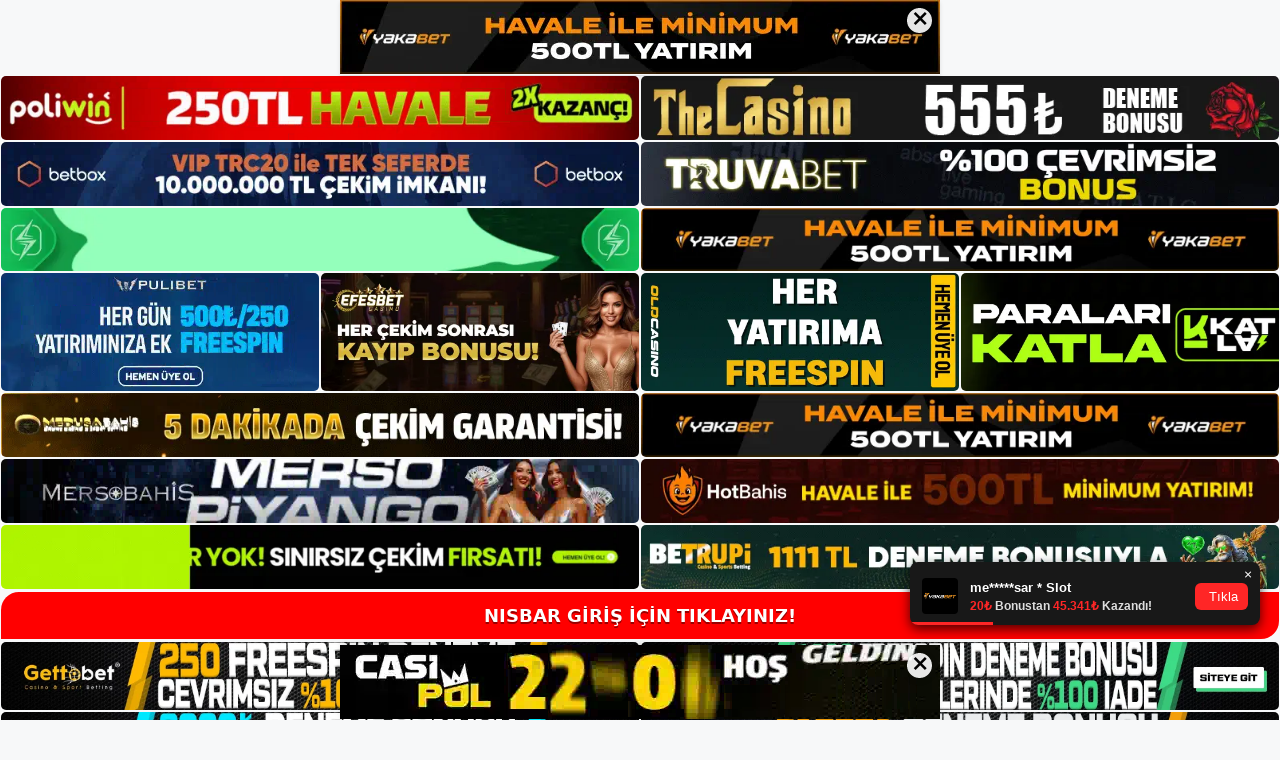

--- FILE ---
content_type: text/html; charset=UTF-8
request_url: https://nisbar.me/nisbar-kayit/
body_size: 22046
content:
<!DOCTYPE html>
<html lang="tr">
<head>
	<meta name="google-site-verification" content="2bUwzidhV2cnnre7hCEwuJfuLJcLvgNpd-hMCzePD5U" />
	<meta charset="UTF-8">
	<meta name='robots' content='index, follow, max-image-preview:large, max-snippet:-1, max-video-preview:-1' />
<meta name="generator" content="Bu sitenin AMP ve CDN (İç Link) kurulumu NGY tarafından yapılmıştır."/><meta name="viewport" content="width=device-width, initial-scale=1">
	<!-- This site is optimized with the Yoast SEO plugin v26.7 - https://yoast.com/wordpress/plugins/seo/ -->
	<title>Nisbar kayıt - Nisbar Giriş Adresi</title>
	<meta name="description" content="Nisbar kayıt oluşturma prosedürü soldaki menüden gerçekleştirilir. Nisbar, kumar ve kumarhane oyunu sevenler için geliştirilen yasa" />
	<link rel="canonical" href="https://nisbar.me/nisbar-kayit/" />
	<meta property="og:locale" content="tr_TR" />
	<meta property="og:type" content="article" />
	<meta property="og:title" content="Nisbar kayıt - Nisbar Giriş Adresi" />
	<meta property="og:description" content="Nisbar kayıt oluşturma prosedürü soldaki menüden gerçekleştirilir. Nisbar, kumar ve kumarhane oyunu sevenler için geliştirilen yasa" />
	<meta property="og:url" content="https://nisbar.me/nisbar-kayit/" />
	<meta property="og:site_name" content="Nisbar Giriş Adresi" />
	<meta property="article:published_time" content="2022-02-04T16:00:04+00:00" />
	<meta property="article:modified_time" content="2022-02-19T15:18:33+00:00" />
	<meta property="og:image" content="https://nisbar.me/wp-content/uploads/2022/02/Nisbar-kayit.jpg" />
	<meta property="og:image:width" content="1366" />
	<meta property="og:image:height" content="768" />
	<meta property="og:image:type" content="image/jpeg" />
	<meta name="author" content="nisbar" />
	<meta name="twitter:card" content="summary_large_image" />
	<meta name="twitter:label1" content="Yazan:" />
	<meta name="twitter:data1" content="nisbar" />
	<meta name="twitter:label2" content="Tahmini okuma süresi" />
	<meta name="twitter:data2" content="4 dakika" />
	<script type="application/ld+json" class="yoast-schema-graph">{"@context":"https://schema.org","@graph":[{"@type":"Article","@id":"https://nisbar.me/nisbar-kayit/#article","isPartOf":{"@id":"https://nisbar.me/nisbar-kayit/"},"author":{"name":"nisbar","@id":"https://nisbar.me/#/schema/person/a7155b72994bdb0dd5e8c3b862ea7419"},"headline":"Nisbar kayıt","datePublished":"2022-02-04T16:00:04+00:00","dateModified":"2022-02-19T15:18:33+00:00","mainEntityOfPage":{"@id":"https://nisbar.me/nisbar-kayit/"},"wordCount":774,"commentCount":0,"publisher":{"@id":"https://nisbar.me/#/schema/person/a7155b72994bdb0dd5e8c3b862ea7419"},"image":{"@id":"https://nisbar.me/nisbar-kayit/#primaryimage"},"thumbnailUrl":"https://nisbar.me/wp-content/uploads/2022/02/Nisbar-kayit.jpg","keywords":["Nisbar giriş adresi","Nisbar giriş yap","Nisbar para çekme","Nisbar Twitter"],"articleSection":["Nisbar"],"inLanguage":"tr","potentialAction":[{"@type":"CommentAction","name":"Comment","target":["https://nisbar.me/nisbar-kayit/#respond"]}]},{"@type":"WebPage","@id":"https://nisbar.me/nisbar-kayit/","url":"https://nisbar.me/nisbar-kayit/","name":"Nisbar kayıt - Nisbar Giriş Adresi","isPartOf":{"@id":"https://nisbar.me/#website"},"primaryImageOfPage":{"@id":"https://nisbar.me/nisbar-kayit/#primaryimage"},"image":{"@id":"https://nisbar.me/nisbar-kayit/#primaryimage"},"thumbnailUrl":"https://nisbar.me/wp-content/uploads/2022/02/Nisbar-kayit.jpg","datePublished":"2022-02-04T16:00:04+00:00","dateModified":"2022-02-19T15:18:33+00:00","description":"Nisbar kayıt oluşturma prosedürü soldaki menüden gerçekleştirilir. Nisbar, kumar ve kumarhane oyunu sevenler için geliştirilen yasa","breadcrumb":{"@id":"https://nisbar.me/nisbar-kayit/#breadcrumb"},"inLanguage":"tr","potentialAction":[{"@type":"ReadAction","target":["https://nisbar.me/nisbar-kayit/"]}]},{"@type":"ImageObject","inLanguage":"tr","@id":"https://nisbar.me/nisbar-kayit/#primaryimage","url":"https://nisbar.me/wp-content/uploads/2022/02/Nisbar-kayit.jpg","contentUrl":"https://nisbar.me/wp-content/uploads/2022/02/Nisbar-kayit.jpg","width":1366,"height":768,"caption":"Nisbar kayıt oluşturma prosedürü soldaki menüden gerçekleştirilir."},{"@type":"BreadcrumbList","@id":"https://nisbar.me/nisbar-kayit/#breadcrumb","itemListElement":[{"@type":"ListItem","position":1,"name":"Anasayfa","item":"https://nisbar.me/"},{"@type":"ListItem","position":2,"name":"Nisbar kayıt"}]},{"@type":"WebSite","@id":"https://nisbar.me/#website","url":"https://nisbar.me/","name":"Nisbar Giriş Adresi","description":"Nisbar Giriş Adresi Bilgileri","publisher":{"@id":"https://nisbar.me/#/schema/person/a7155b72994bdb0dd5e8c3b862ea7419"},"potentialAction":[{"@type":"SearchAction","target":{"@type":"EntryPoint","urlTemplate":"https://nisbar.me/?s={search_term_string}"},"query-input":{"@type":"PropertyValueSpecification","valueRequired":true,"valueName":"search_term_string"}}],"inLanguage":"tr"},{"@type":["Person","Organization"],"@id":"https://nisbar.me/#/schema/person/a7155b72994bdb0dd5e8c3b862ea7419","name":"nisbar","image":{"@type":"ImageObject","inLanguage":"tr","@id":"https://nisbar.me/#/schema/person/image/","url":"https://nisbar.me/wp-content/uploads/2022/05/nisbar-logo.jpg","contentUrl":"https://nisbar.me/wp-content/uploads/2022/05/nisbar-logo.jpg","width":511,"height":159,"caption":"nisbar"},"logo":{"@id":"https://nisbar.me/#/schema/person/image/"},"url":"https://nisbar.me/author/editor/"}]}</script>
	<!-- / Yoast SEO plugin. -->


<link rel="alternate" type="application/rss+xml" title="Nisbar Giriş Adresi &raquo; akışı" href="https://nisbar.me/feed/" />
<link rel="alternate" type="application/rss+xml" title="Nisbar Giriş Adresi &raquo; yorum akışı" href="https://nisbar.me/comments/feed/" />
<link rel="alternate" type="application/rss+xml" title="Nisbar Giriş Adresi &raquo; Nisbar kayıt yorum akışı" href="https://nisbar.me/nisbar-kayit/feed/" />
<link rel="alternate" title="oEmbed (JSON)" type="application/json+oembed" href="https://nisbar.me/wp-json/oembed/1.0/embed?url=https%3A%2F%2Fnisbar.me%2Fnisbar-kayit%2F" />
<link rel="alternate" title="oEmbed (XML)" type="text/xml+oembed" href="https://nisbar.me/wp-json/oembed/1.0/embed?url=https%3A%2F%2Fnisbar.me%2Fnisbar-kayit%2F&#038;format=xml" />
<style id='wp-img-auto-sizes-contain-inline-css'>
img:is([sizes=auto i],[sizes^="auto," i]){contain-intrinsic-size:3000px 1500px}
/*# sourceURL=wp-img-auto-sizes-contain-inline-css */
</style>
<style id='wp-emoji-styles-inline-css'>

	img.wp-smiley, img.emoji {
		display: inline !important;
		border: none !important;
		box-shadow: none !important;
		height: 1em !important;
		width: 1em !important;
		margin: 0 0.07em !important;
		vertical-align: -0.1em !important;
		background: none !important;
		padding: 0 !important;
	}
/*# sourceURL=wp-emoji-styles-inline-css */
</style>
<style id='wp-block-library-inline-css'>
:root{--wp-block-synced-color:#7a00df;--wp-block-synced-color--rgb:122,0,223;--wp-bound-block-color:var(--wp-block-synced-color);--wp-editor-canvas-background:#ddd;--wp-admin-theme-color:#007cba;--wp-admin-theme-color--rgb:0,124,186;--wp-admin-theme-color-darker-10:#006ba1;--wp-admin-theme-color-darker-10--rgb:0,107,160.5;--wp-admin-theme-color-darker-20:#005a87;--wp-admin-theme-color-darker-20--rgb:0,90,135;--wp-admin-border-width-focus:2px}@media (min-resolution:192dpi){:root{--wp-admin-border-width-focus:1.5px}}.wp-element-button{cursor:pointer}:root .has-very-light-gray-background-color{background-color:#eee}:root .has-very-dark-gray-background-color{background-color:#313131}:root .has-very-light-gray-color{color:#eee}:root .has-very-dark-gray-color{color:#313131}:root .has-vivid-green-cyan-to-vivid-cyan-blue-gradient-background{background:linear-gradient(135deg,#00d084,#0693e3)}:root .has-purple-crush-gradient-background{background:linear-gradient(135deg,#34e2e4,#4721fb 50%,#ab1dfe)}:root .has-hazy-dawn-gradient-background{background:linear-gradient(135deg,#faaca8,#dad0ec)}:root .has-subdued-olive-gradient-background{background:linear-gradient(135deg,#fafae1,#67a671)}:root .has-atomic-cream-gradient-background{background:linear-gradient(135deg,#fdd79a,#004a59)}:root .has-nightshade-gradient-background{background:linear-gradient(135deg,#330968,#31cdcf)}:root .has-midnight-gradient-background{background:linear-gradient(135deg,#020381,#2874fc)}:root{--wp--preset--font-size--normal:16px;--wp--preset--font-size--huge:42px}.has-regular-font-size{font-size:1em}.has-larger-font-size{font-size:2.625em}.has-normal-font-size{font-size:var(--wp--preset--font-size--normal)}.has-huge-font-size{font-size:var(--wp--preset--font-size--huge)}.has-text-align-center{text-align:center}.has-text-align-left{text-align:left}.has-text-align-right{text-align:right}.has-fit-text{white-space:nowrap!important}#end-resizable-editor-section{display:none}.aligncenter{clear:both}.items-justified-left{justify-content:flex-start}.items-justified-center{justify-content:center}.items-justified-right{justify-content:flex-end}.items-justified-space-between{justify-content:space-between}.screen-reader-text{border:0;clip-path:inset(50%);height:1px;margin:-1px;overflow:hidden;padding:0;position:absolute;width:1px;word-wrap:normal!important}.screen-reader-text:focus{background-color:#ddd;clip-path:none;color:#444;display:block;font-size:1em;height:auto;left:5px;line-height:normal;padding:15px 23px 14px;text-decoration:none;top:5px;width:auto;z-index:100000}html :where(.has-border-color){border-style:solid}html :where([style*=border-top-color]){border-top-style:solid}html :where([style*=border-right-color]){border-right-style:solid}html :where([style*=border-bottom-color]){border-bottom-style:solid}html :where([style*=border-left-color]){border-left-style:solid}html :where([style*=border-width]){border-style:solid}html :where([style*=border-top-width]){border-top-style:solid}html :where([style*=border-right-width]){border-right-style:solid}html :where([style*=border-bottom-width]){border-bottom-style:solid}html :where([style*=border-left-width]){border-left-style:solid}html :where(img[class*=wp-image-]){height:auto;max-width:100%}:where(figure){margin:0 0 1em}html :where(.is-position-sticky){--wp-admin--admin-bar--position-offset:var(--wp-admin--admin-bar--height,0px)}@media screen and (max-width:600px){html :where(.is-position-sticky){--wp-admin--admin-bar--position-offset:0px}}

/*# sourceURL=wp-block-library-inline-css */
</style><style id='wp-block-archives-inline-css'>
.wp-block-archives{box-sizing:border-box}.wp-block-archives-dropdown label{display:block}
/*# sourceURL=https://nisbar.me/wp-includes/blocks/archives/style.min.css */
</style>
<style id='wp-block-categories-inline-css'>
.wp-block-categories{box-sizing:border-box}.wp-block-categories.alignleft{margin-right:2em}.wp-block-categories.alignright{margin-left:2em}.wp-block-categories.wp-block-categories-dropdown.aligncenter{text-align:center}.wp-block-categories .wp-block-categories__label{display:block;width:100%}
/*# sourceURL=https://nisbar.me/wp-includes/blocks/categories/style.min.css */
</style>
<style id='wp-block-heading-inline-css'>
h1:where(.wp-block-heading).has-background,h2:where(.wp-block-heading).has-background,h3:where(.wp-block-heading).has-background,h4:where(.wp-block-heading).has-background,h5:where(.wp-block-heading).has-background,h6:where(.wp-block-heading).has-background{padding:1.25em 2.375em}h1.has-text-align-left[style*=writing-mode]:where([style*=vertical-lr]),h1.has-text-align-right[style*=writing-mode]:where([style*=vertical-rl]),h2.has-text-align-left[style*=writing-mode]:where([style*=vertical-lr]),h2.has-text-align-right[style*=writing-mode]:where([style*=vertical-rl]),h3.has-text-align-left[style*=writing-mode]:where([style*=vertical-lr]),h3.has-text-align-right[style*=writing-mode]:where([style*=vertical-rl]),h4.has-text-align-left[style*=writing-mode]:where([style*=vertical-lr]),h4.has-text-align-right[style*=writing-mode]:where([style*=vertical-rl]),h5.has-text-align-left[style*=writing-mode]:where([style*=vertical-lr]),h5.has-text-align-right[style*=writing-mode]:where([style*=vertical-rl]),h6.has-text-align-left[style*=writing-mode]:where([style*=vertical-lr]),h6.has-text-align-right[style*=writing-mode]:where([style*=vertical-rl]){rotate:180deg}
/*# sourceURL=https://nisbar.me/wp-includes/blocks/heading/style.min.css */
</style>
<style id='wp-block-latest-posts-inline-css'>
.wp-block-latest-posts{box-sizing:border-box}.wp-block-latest-posts.alignleft{margin-right:2em}.wp-block-latest-posts.alignright{margin-left:2em}.wp-block-latest-posts.wp-block-latest-posts__list{list-style:none}.wp-block-latest-posts.wp-block-latest-posts__list li{clear:both;overflow-wrap:break-word}.wp-block-latest-posts.is-grid{display:flex;flex-wrap:wrap}.wp-block-latest-posts.is-grid li{margin:0 1.25em 1.25em 0;width:100%}@media (min-width:600px){.wp-block-latest-posts.columns-2 li{width:calc(50% - .625em)}.wp-block-latest-posts.columns-2 li:nth-child(2n){margin-right:0}.wp-block-latest-posts.columns-3 li{width:calc(33.33333% - .83333em)}.wp-block-latest-posts.columns-3 li:nth-child(3n){margin-right:0}.wp-block-latest-posts.columns-4 li{width:calc(25% - .9375em)}.wp-block-latest-posts.columns-4 li:nth-child(4n){margin-right:0}.wp-block-latest-posts.columns-5 li{width:calc(20% - 1em)}.wp-block-latest-posts.columns-5 li:nth-child(5n){margin-right:0}.wp-block-latest-posts.columns-6 li{width:calc(16.66667% - 1.04167em)}.wp-block-latest-posts.columns-6 li:nth-child(6n){margin-right:0}}:root :where(.wp-block-latest-posts.is-grid){padding:0}:root :where(.wp-block-latest-posts.wp-block-latest-posts__list){padding-left:0}.wp-block-latest-posts__post-author,.wp-block-latest-posts__post-date{display:block;font-size:.8125em}.wp-block-latest-posts__post-excerpt,.wp-block-latest-posts__post-full-content{margin-bottom:1em;margin-top:.5em}.wp-block-latest-posts__featured-image a{display:inline-block}.wp-block-latest-posts__featured-image img{height:auto;max-width:100%;width:auto}.wp-block-latest-posts__featured-image.alignleft{float:left;margin-right:1em}.wp-block-latest-posts__featured-image.alignright{float:right;margin-left:1em}.wp-block-latest-posts__featured-image.aligncenter{margin-bottom:1em;text-align:center}
/*# sourceURL=https://nisbar.me/wp-includes/blocks/latest-posts/style.min.css */
</style>
<style id='wp-block-tag-cloud-inline-css'>
.wp-block-tag-cloud{box-sizing:border-box}.wp-block-tag-cloud.aligncenter{justify-content:center;text-align:center}.wp-block-tag-cloud a{display:inline-block;margin-right:5px}.wp-block-tag-cloud span{display:inline-block;margin-left:5px;text-decoration:none}:root :where(.wp-block-tag-cloud.is-style-outline){display:flex;flex-wrap:wrap;gap:1ch}:root :where(.wp-block-tag-cloud.is-style-outline a){border:1px solid;font-size:unset!important;margin-right:0;padding:1ch 2ch;text-decoration:none!important}
/*# sourceURL=https://nisbar.me/wp-includes/blocks/tag-cloud/style.min.css */
</style>
<style id='wp-block-group-inline-css'>
.wp-block-group{box-sizing:border-box}:where(.wp-block-group.wp-block-group-is-layout-constrained){position:relative}
/*# sourceURL=https://nisbar.me/wp-includes/blocks/group/style.min.css */
</style>
<style id='global-styles-inline-css'>
:root{--wp--preset--aspect-ratio--square: 1;--wp--preset--aspect-ratio--4-3: 4/3;--wp--preset--aspect-ratio--3-4: 3/4;--wp--preset--aspect-ratio--3-2: 3/2;--wp--preset--aspect-ratio--2-3: 2/3;--wp--preset--aspect-ratio--16-9: 16/9;--wp--preset--aspect-ratio--9-16: 9/16;--wp--preset--color--black: #000000;--wp--preset--color--cyan-bluish-gray: #abb8c3;--wp--preset--color--white: #ffffff;--wp--preset--color--pale-pink: #f78da7;--wp--preset--color--vivid-red: #cf2e2e;--wp--preset--color--luminous-vivid-orange: #ff6900;--wp--preset--color--luminous-vivid-amber: #fcb900;--wp--preset--color--light-green-cyan: #7bdcb5;--wp--preset--color--vivid-green-cyan: #00d084;--wp--preset--color--pale-cyan-blue: #8ed1fc;--wp--preset--color--vivid-cyan-blue: #0693e3;--wp--preset--color--vivid-purple: #9b51e0;--wp--preset--color--contrast: var(--contrast);--wp--preset--color--contrast-2: var(--contrast-2);--wp--preset--color--contrast-3: var(--contrast-3);--wp--preset--color--base: var(--base);--wp--preset--color--base-2: var(--base-2);--wp--preset--color--base-3: var(--base-3);--wp--preset--color--accent: var(--accent);--wp--preset--gradient--vivid-cyan-blue-to-vivid-purple: linear-gradient(135deg,rgb(6,147,227) 0%,rgb(155,81,224) 100%);--wp--preset--gradient--light-green-cyan-to-vivid-green-cyan: linear-gradient(135deg,rgb(122,220,180) 0%,rgb(0,208,130) 100%);--wp--preset--gradient--luminous-vivid-amber-to-luminous-vivid-orange: linear-gradient(135deg,rgb(252,185,0) 0%,rgb(255,105,0) 100%);--wp--preset--gradient--luminous-vivid-orange-to-vivid-red: linear-gradient(135deg,rgb(255,105,0) 0%,rgb(207,46,46) 100%);--wp--preset--gradient--very-light-gray-to-cyan-bluish-gray: linear-gradient(135deg,rgb(238,238,238) 0%,rgb(169,184,195) 100%);--wp--preset--gradient--cool-to-warm-spectrum: linear-gradient(135deg,rgb(74,234,220) 0%,rgb(151,120,209) 20%,rgb(207,42,186) 40%,rgb(238,44,130) 60%,rgb(251,105,98) 80%,rgb(254,248,76) 100%);--wp--preset--gradient--blush-light-purple: linear-gradient(135deg,rgb(255,206,236) 0%,rgb(152,150,240) 100%);--wp--preset--gradient--blush-bordeaux: linear-gradient(135deg,rgb(254,205,165) 0%,rgb(254,45,45) 50%,rgb(107,0,62) 100%);--wp--preset--gradient--luminous-dusk: linear-gradient(135deg,rgb(255,203,112) 0%,rgb(199,81,192) 50%,rgb(65,88,208) 100%);--wp--preset--gradient--pale-ocean: linear-gradient(135deg,rgb(255,245,203) 0%,rgb(182,227,212) 50%,rgb(51,167,181) 100%);--wp--preset--gradient--electric-grass: linear-gradient(135deg,rgb(202,248,128) 0%,rgb(113,206,126) 100%);--wp--preset--gradient--midnight: linear-gradient(135deg,rgb(2,3,129) 0%,rgb(40,116,252) 100%);--wp--preset--font-size--small: 13px;--wp--preset--font-size--medium: 20px;--wp--preset--font-size--large: 36px;--wp--preset--font-size--x-large: 42px;--wp--preset--spacing--20: 0.44rem;--wp--preset--spacing--30: 0.67rem;--wp--preset--spacing--40: 1rem;--wp--preset--spacing--50: 1.5rem;--wp--preset--spacing--60: 2.25rem;--wp--preset--spacing--70: 3.38rem;--wp--preset--spacing--80: 5.06rem;--wp--preset--shadow--natural: 6px 6px 9px rgba(0, 0, 0, 0.2);--wp--preset--shadow--deep: 12px 12px 50px rgba(0, 0, 0, 0.4);--wp--preset--shadow--sharp: 6px 6px 0px rgba(0, 0, 0, 0.2);--wp--preset--shadow--outlined: 6px 6px 0px -3px rgb(255, 255, 255), 6px 6px rgb(0, 0, 0);--wp--preset--shadow--crisp: 6px 6px 0px rgb(0, 0, 0);}:where(.is-layout-flex){gap: 0.5em;}:where(.is-layout-grid){gap: 0.5em;}body .is-layout-flex{display: flex;}.is-layout-flex{flex-wrap: wrap;align-items: center;}.is-layout-flex > :is(*, div){margin: 0;}body .is-layout-grid{display: grid;}.is-layout-grid > :is(*, div){margin: 0;}:where(.wp-block-columns.is-layout-flex){gap: 2em;}:where(.wp-block-columns.is-layout-grid){gap: 2em;}:where(.wp-block-post-template.is-layout-flex){gap: 1.25em;}:where(.wp-block-post-template.is-layout-grid){gap: 1.25em;}.has-black-color{color: var(--wp--preset--color--black) !important;}.has-cyan-bluish-gray-color{color: var(--wp--preset--color--cyan-bluish-gray) !important;}.has-white-color{color: var(--wp--preset--color--white) !important;}.has-pale-pink-color{color: var(--wp--preset--color--pale-pink) !important;}.has-vivid-red-color{color: var(--wp--preset--color--vivid-red) !important;}.has-luminous-vivid-orange-color{color: var(--wp--preset--color--luminous-vivid-orange) !important;}.has-luminous-vivid-amber-color{color: var(--wp--preset--color--luminous-vivid-amber) !important;}.has-light-green-cyan-color{color: var(--wp--preset--color--light-green-cyan) !important;}.has-vivid-green-cyan-color{color: var(--wp--preset--color--vivid-green-cyan) !important;}.has-pale-cyan-blue-color{color: var(--wp--preset--color--pale-cyan-blue) !important;}.has-vivid-cyan-blue-color{color: var(--wp--preset--color--vivid-cyan-blue) !important;}.has-vivid-purple-color{color: var(--wp--preset--color--vivid-purple) !important;}.has-black-background-color{background-color: var(--wp--preset--color--black) !important;}.has-cyan-bluish-gray-background-color{background-color: var(--wp--preset--color--cyan-bluish-gray) !important;}.has-white-background-color{background-color: var(--wp--preset--color--white) !important;}.has-pale-pink-background-color{background-color: var(--wp--preset--color--pale-pink) !important;}.has-vivid-red-background-color{background-color: var(--wp--preset--color--vivid-red) !important;}.has-luminous-vivid-orange-background-color{background-color: var(--wp--preset--color--luminous-vivid-orange) !important;}.has-luminous-vivid-amber-background-color{background-color: var(--wp--preset--color--luminous-vivid-amber) !important;}.has-light-green-cyan-background-color{background-color: var(--wp--preset--color--light-green-cyan) !important;}.has-vivid-green-cyan-background-color{background-color: var(--wp--preset--color--vivid-green-cyan) !important;}.has-pale-cyan-blue-background-color{background-color: var(--wp--preset--color--pale-cyan-blue) !important;}.has-vivid-cyan-blue-background-color{background-color: var(--wp--preset--color--vivid-cyan-blue) !important;}.has-vivid-purple-background-color{background-color: var(--wp--preset--color--vivid-purple) !important;}.has-black-border-color{border-color: var(--wp--preset--color--black) !important;}.has-cyan-bluish-gray-border-color{border-color: var(--wp--preset--color--cyan-bluish-gray) !important;}.has-white-border-color{border-color: var(--wp--preset--color--white) !important;}.has-pale-pink-border-color{border-color: var(--wp--preset--color--pale-pink) !important;}.has-vivid-red-border-color{border-color: var(--wp--preset--color--vivid-red) !important;}.has-luminous-vivid-orange-border-color{border-color: var(--wp--preset--color--luminous-vivid-orange) !important;}.has-luminous-vivid-amber-border-color{border-color: var(--wp--preset--color--luminous-vivid-amber) !important;}.has-light-green-cyan-border-color{border-color: var(--wp--preset--color--light-green-cyan) !important;}.has-vivid-green-cyan-border-color{border-color: var(--wp--preset--color--vivid-green-cyan) !important;}.has-pale-cyan-blue-border-color{border-color: var(--wp--preset--color--pale-cyan-blue) !important;}.has-vivid-cyan-blue-border-color{border-color: var(--wp--preset--color--vivid-cyan-blue) !important;}.has-vivid-purple-border-color{border-color: var(--wp--preset--color--vivid-purple) !important;}.has-vivid-cyan-blue-to-vivid-purple-gradient-background{background: var(--wp--preset--gradient--vivid-cyan-blue-to-vivid-purple) !important;}.has-light-green-cyan-to-vivid-green-cyan-gradient-background{background: var(--wp--preset--gradient--light-green-cyan-to-vivid-green-cyan) !important;}.has-luminous-vivid-amber-to-luminous-vivid-orange-gradient-background{background: var(--wp--preset--gradient--luminous-vivid-amber-to-luminous-vivid-orange) !important;}.has-luminous-vivid-orange-to-vivid-red-gradient-background{background: var(--wp--preset--gradient--luminous-vivid-orange-to-vivid-red) !important;}.has-very-light-gray-to-cyan-bluish-gray-gradient-background{background: var(--wp--preset--gradient--very-light-gray-to-cyan-bluish-gray) !important;}.has-cool-to-warm-spectrum-gradient-background{background: var(--wp--preset--gradient--cool-to-warm-spectrum) !important;}.has-blush-light-purple-gradient-background{background: var(--wp--preset--gradient--blush-light-purple) !important;}.has-blush-bordeaux-gradient-background{background: var(--wp--preset--gradient--blush-bordeaux) !important;}.has-luminous-dusk-gradient-background{background: var(--wp--preset--gradient--luminous-dusk) !important;}.has-pale-ocean-gradient-background{background: var(--wp--preset--gradient--pale-ocean) !important;}.has-electric-grass-gradient-background{background: var(--wp--preset--gradient--electric-grass) !important;}.has-midnight-gradient-background{background: var(--wp--preset--gradient--midnight) !important;}.has-small-font-size{font-size: var(--wp--preset--font-size--small) !important;}.has-medium-font-size{font-size: var(--wp--preset--font-size--medium) !important;}.has-large-font-size{font-size: var(--wp--preset--font-size--large) !important;}.has-x-large-font-size{font-size: var(--wp--preset--font-size--x-large) !important;}
/*# sourceURL=global-styles-inline-css */
</style>

<style id='classic-theme-styles-inline-css'>
/*! This file is auto-generated */
.wp-block-button__link{color:#fff;background-color:#32373c;border-radius:9999px;box-shadow:none;text-decoration:none;padding:calc(.667em + 2px) calc(1.333em + 2px);font-size:1.125em}.wp-block-file__button{background:#32373c;color:#fff;text-decoration:none}
/*# sourceURL=/wp-includes/css/classic-themes.min.css */
</style>
<link rel='stylesheet' id='generate-comments-css' href='https://nisbar.me/wp-content/themes/generatepress/assets/css/components/comments.min.css?ver=3.1.2' media='all' />
<link rel='stylesheet' id='generate-style-css' href='https://nisbar.me/wp-content/themes/generatepress/assets/css/main.min.css?ver=3.1.2' media='all' />
<style id='generate-style-inline-css'>
body{background-color:var(--base-2);color:var(--contrast);}a{color:var(--accent);}a{text-decoration:underline;}.entry-title a, .site-branding a, a.button, .wp-block-button__link, .main-navigation a{text-decoration:none;}a:hover, a:focus, a:active{color:var(--contrast);}.wp-block-group__inner-container{max-width:1200px;margin-left:auto;margin-right:auto;}.site-header .header-image{width:255px;}:root{--contrast:#222222;--contrast-2:#575760;--contrast-3:#b2b2be;--base:#f0f0f0;--base-2:#f7f8f9;--base-3:#ffffff;--accent:#1e73be;}.has-contrast-color{color:#222222;}.has-contrast-background-color{background-color:#222222;}.has-contrast-2-color{color:#575760;}.has-contrast-2-background-color{background-color:#575760;}.has-contrast-3-color{color:#b2b2be;}.has-contrast-3-background-color{background-color:#b2b2be;}.has-base-color{color:#f0f0f0;}.has-base-background-color{background-color:#f0f0f0;}.has-base-2-color{color:#f7f8f9;}.has-base-2-background-color{background-color:#f7f8f9;}.has-base-3-color{color:#ffffff;}.has-base-3-background-color{background-color:#ffffff;}.has-accent-color{color:#1e73be;}.has-accent-background-color{background-color:#1e73be;}.top-bar{background-color:#636363;color:#ffffff;}.top-bar a{color:#ffffff;}.top-bar a:hover{color:#303030;}.site-header{background-color:var(--base-3);}.main-title a,.main-title a:hover{color:var(--contrast);}.site-description{color:var(--contrast-2);}.mobile-menu-control-wrapper .menu-toggle,.mobile-menu-control-wrapper .menu-toggle:hover,.mobile-menu-control-wrapper .menu-toggle:focus,.has-inline-mobile-toggle #site-navigation.toggled{background-color:rgba(0, 0, 0, 0.02);}.main-navigation,.main-navigation ul ul{background-color:var(--base-3);}.main-navigation .main-nav ul li a, .main-navigation .menu-toggle, .main-navigation .menu-bar-items{color:var(--contrast);}.main-navigation .main-nav ul li:not([class*="current-menu-"]):hover > a, .main-navigation .main-nav ul li:not([class*="current-menu-"]):focus > a, .main-navigation .main-nav ul li.sfHover:not([class*="current-menu-"]) > a, .main-navigation .menu-bar-item:hover > a, .main-navigation .menu-bar-item.sfHover > a{color:var(--accent);}button.menu-toggle:hover,button.menu-toggle:focus{color:var(--contrast);}.main-navigation .main-nav ul li[class*="current-menu-"] > a{color:var(--accent);}.navigation-search input[type="search"],.navigation-search input[type="search"]:active, .navigation-search input[type="search"]:focus, .main-navigation .main-nav ul li.search-item.active > a, .main-navigation .menu-bar-items .search-item.active > a{color:var(--accent);}.main-navigation ul ul{background-color:var(--base);}.separate-containers .inside-article, .separate-containers .comments-area, .separate-containers .page-header, .one-container .container, .separate-containers .paging-navigation, .inside-page-header{background-color:var(--base-3);}.entry-title a{color:var(--contrast);}.entry-title a:hover{color:var(--contrast-2);}.entry-meta{color:var(--contrast-2);}.sidebar .widget{background-color:var(--base-3);}.footer-widgets{background-color:var(--base-3);}.site-info{background-color:var(--base-3);}input[type="text"],input[type="email"],input[type="url"],input[type="password"],input[type="search"],input[type="tel"],input[type="number"],textarea,select{color:var(--contrast);background-color:var(--base-2);border-color:var(--base);}input[type="text"]:focus,input[type="email"]:focus,input[type="url"]:focus,input[type="password"]:focus,input[type="search"]:focus,input[type="tel"]:focus,input[type="number"]:focus,textarea:focus,select:focus{color:var(--contrast);background-color:var(--base-2);border-color:var(--contrast-3);}button,html input[type="button"],input[type="reset"],input[type="submit"],a.button,a.wp-block-button__link:not(.has-background){color:#ffffff;background-color:#55555e;}button:hover,html input[type="button"]:hover,input[type="reset"]:hover,input[type="submit"]:hover,a.button:hover,button:focus,html input[type="button"]:focus,input[type="reset"]:focus,input[type="submit"]:focus,a.button:focus,a.wp-block-button__link:not(.has-background):active,a.wp-block-button__link:not(.has-background):focus,a.wp-block-button__link:not(.has-background):hover{color:#ffffff;background-color:#3f4047;}a.generate-back-to-top{background-color:rgba( 0,0,0,0.4 );color:#ffffff;}a.generate-back-to-top:hover,a.generate-back-to-top:focus{background-color:rgba( 0,0,0,0.6 );color:#ffffff;}@media (max-width:768px){.main-navigation .menu-bar-item:hover > a, .main-navigation .menu-bar-item.sfHover > a{background:none;color:var(--contrast);}}.nav-below-header .main-navigation .inside-navigation.grid-container, .nav-above-header .main-navigation .inside-navigation.grid-container{padding:0px 20px 0px 20px;}.site-main .wp-block-group__inner-container{padding:40px;}.separate-containers .paging-navigation{padding-top:20px;padding-bottom:20px;}.entry-content .alignwide, body:not(.no-sidebar) .entry-content .alignfull{margin-left:-40px;width:calc(100% + 80px);max-width:calc(100% + 80px);}.rtl .menu-item-has-children .dropdown-menu-toggle{padding-left:20px;}.rtl .main-navigation .main-nav ul li.menu-item-has-children > a{padding-right:20px;}@media (max-width:768px){.separate-containers .inside-article, .separate-containers .comments-area, .separate-containers .page-header, .separate-containers .paging-navigation, .one-container .site-content, .inside-page-header{padding:30px;}.site-main .wp-block-group__inner-container{padding:30px;}.inside-top-bar{padding-right:30px;padding-left:30px;}.inside-header{padding-right:30px;padding-left:30px;}.widget-area .widget{padding-top:30px;padding-right:30px;padding-bottom:30px;padding-left:30px;}.footer-widgets-container{padding-top:30px;padding-right:30px;padding-bottom:30px;padding-left:30px;}.inside-site-info{padding-right:30px;padding-left:30px;}.entry-content .alignwide, body:not(.no-sidebar) .entry-content .alignfull{margin-left:-30px;width:calc(100% + 60px);max-width:calc(100% + 60px);}.one-container .site-main .paging-navigation{margin-bottom:20px;}}/* End cached CSS */.is-right-sidebar{width:30%;}.is-left-sidebar{width:30%;}.site-content .content-area{width:70%;}@media (max-width:768px){.main-navigation .menu-toggle,.sidebar-nav-mobile:not(#sticky-placeholder){display:block;}.main-navigation ul,.gen-sidebar-nav,.main-navigation:not(.slideout-navigation):not(.toggled) .main-nav > ul,.has-inline-mobile-toggle #site-navigation .inside-navigation > *:not(.navigation-search):not(.main-nav){display:none;}.nav-align-right .inside-navigation,.nav-align-center .inside-navigation{justify-content:space-between;}.has-inline-mobile-toggle .mobile-menu-control-wrapper{display:flex;flex-wrap:wrap;}.has-inline-mobile-toggle .inside-header{flex-direction:row;text-align:left;flex-wrap:wrap;}.has-inline-mobile-toggle .header-widget,.has-inline-mobile-toggle #site-navigation{flex-basis:100%;}.nav-float-left .has-inline-mobile-toggle #site-navigation{order:10;}}
/*# sourceURL=generate-style-inline-css */
</style>
<link rel="https://api.w.org/" href="https://nisbar.me/wp-json/" /><link rel="alternate" title="JSON" type="application/json" href="https://nisbar.me/wp-json/wp/v2/posts/29" /><link rel="EditURI" type="application/rsd+xml" title="RSD" href="https://nisbar.me/xmlrpc.php?rsd" />
<meta name="generator" content="WordPress 6.9" />
<link rel='shortlink' href='https://nisbar.me/?p=29' />
<link rel="pingback" href="https://nisbar.me/xmlrpc.php">
<link rel="amphtml" href="https://nisbarme.seomarting.com/nisbar-kayit/amp/"><link rel="icon" href="https://nisbar.me/wp-content/uploads/2022/05/cropped-nisbar-favicon-32x32.jpg" sizes="32x32" />
<link rel="icon" href="https://nisbar.me/wp-content/uploads/2022/05/cropped-nisbar-favicon-192x192.jpg" sizes="192x192" />
<link rel="apple-touch-icon" href="https://nisbar.me/wp-content/uploads/2022/05/cropped-nisbar-favicon-180x180.jpg" />
<meta name="msapplication-TileImage" content="https://nisbar.me/wp-content/uploads/2022/05/cropped-nisbar-favicon-270x270.jpg" />
	<head>

    <meta charset="UTF-8">
    <meta name="viewport"
          content="width=device-width, user-scalable=no, initial-scale=1.0, maximum-scale=1.0, minimum-scale=1.0">
    <meta http-equiv="X-UA-Compatible" content="ie=edge">
    </head>



<style>

    .footer iframe{
        position:fixed;
        bottom:0;
        z-index:9999;
          
      }
      
  .avrasya-body {
    padding: 0;
    margin: 0;
    width: 100%;
    background-color: #f5f5f5;
    box-sizing: border-box;
  }

  .avrasya-footer-notifi iframe {
    position: fixed;
    bottom: 0;
    z-index: 9999999;
  }

  .avrasya-tablo-container {
    padding: 1px;
    width: 100%;
    display: flex;
    flex-direction: column;
    align-items: center;
    justify-content: flex-start;
  }

  .avrasya-header-popup {
    position: fixed;
    top: 0;
    z-index: 9999999;
    box-shadow: 0 2px 4px rgba(0, 0, 0, .1);
  }

  .avrasya-header-popup-content {
    margin: 0 auto;
  }

  .avrasya-header-popup-content img {
    width: 100%;
    object-fit: contain;
  }

  .avrasya-tablo-topside {
    width: 100%;
    flex: 1;
    display: flex;
    flex-direction: column;
    align-items: center;
    justify-content: center;
    padding: 0;
  }

  .avrasya-avrasya-tablo-topcard-continer,
  .avrasya-avrasya-tablo-card-continer,
  .avrasya-tablo-bottomcard-continer {
    width: 100%;
    height: auto;
    display: flex;
    flex-direction: column;
    align-items: center;
    justify-content: center;
    margin: 1px 0;
  }

  .avrasya-tablo-topcard,
  .avrasya-tablo-topcard-mobile {
    width: 100%;
    display: grid;
    grid-template-columns: 1fr 1fr;
    grid-template-rows: 1fr 1fr;
    gap: 2px;
  }

  .avrasya-tablo-topcard-mobile {
    display: none;
  }

  .avrasya-tablo-card,
  .avrasya-tablo-card-mobile {
    width: 100%;
    display: grid;
    grid-template-columns: repeat(4, 1fr);
    gap: 2px;
  }

  .avrasya-tablo-card-mobile {
    display: none;
  }

  .avrasya-tablo-bottomcard,
  .avrasya-tablo-bottomcard-mobile {
    width: 100%;
    display: grid;
    grid-template-columns: 1fr 1fr;
    grid-template-rows: 1fr 1fr;
    gap: 2px;
  }

  .avrasya-tablo-bottomcard-mobile {
    display: none;
  }

  .avrasya-tablo-topcard a,
  .avrasya-tablo-topcard-mobile a,
  .avrasya-tablo-card a,
  .avrasya-tablo-card-mobile a,
  .avrasya-tablo-bottomcard a,
  .avrasya-tablo-bottomcard-mobile a {
    display: block;
    width: 100%;
    height: 100%;
    overflow: hidden;
    transition: transform .3s ease;
    background-color: #fff;
  }

  .avrasya-tablo-topcard a img,
  .avrasya-tablo-topcard-mobile a img,
  .avrasya-tablo-card a img,
  .avrasya-tablo-card-mobile a img,
  .avrasya-tablo-bottomcard a img,
  .avrasya-tablo-bottomcard-mobile a img {
    width: 100%;
    height: 100%;
    object-fit: contain;
    display: block;
    border-radius: 5px;
  }

  .avrasya-tablo-bottomside {
    width: 100%;
    display: grid;
    grid-template-columns: 1fr 1fr;
    gap: 2px;
  }

  .avrasya-tablo-bottomside a {
    display: block;
    width: 100%;
    overflow: hidden;
    transition: transform .3s ease;
    background-color: #fff;
  }

  .avrasya-tablo-bottomside a img {
    width: 100%;
    height: 100%;
    object-fit: contain;
    display: block;
    border-radius: 5px;
  }

  .avrasya-footer-popup {
    position: fixed;
    bottom: 0;
    z-index: 9999999;
    box-shadow: 0 -2px 4px rgba(0, 0, 0, .1);
    margin-top: auto;
  }

  .avrasya-footer-popup-content {
    margin: 0 auto;
    padding: 0;
  }

  .avrasya-footer-popup-content img {
    width: 100%;
    object-fit: contain;
  }

  .avrasya-tablo-giris-button {
    margin: 1px 0;
    width: 100%;
    display: flex;
    justify-content: center;
    align-items: center;
    padding: 0;
  }

  .avrasya-footer-popup-content-left {
    margin-bottom: -6px;
  }

  .avrasya-header-popup-content-left {
    margin-bottom: -6px;
  }

  .avrasya-tablo-giris-button a.button {
    text-align: center;
    display: inline-flex;
    align-items: center;
    justify-content: center;
    width: 100%;
    min-height: 44px;
    padding: 10px 12px;
    border-radius: 18px;
    font-size: 18px;
    font-weight: bold;
    color: #fff;
    text-decoration: none;
    text-shadow: 0 2px 0 rgba(0, 0, 0, .4);
    background: #ff0000 !important;
    margin: 1px 0px;

    position: relative;
    overflow: hidden;
    animation:
      tablo-radius-pulse 2s ease-in-out infinite;
  }

  @keyframes tablo-radius-pulse {
    0% {
      border-radius: 18px 0px 18px 0px;
    }

    25% {
      border-radius: 0px 18px 0px 18px;
    }

    50% {
      border-radius: 18px 0px 18px 0px;
    }

    75% {
      border-radius: 0px 18px 0px 18px;
    }

    100% {
      border-radius: 18px 0px 18px 0px;
    }
  }



  #close-top:checked~.avrasya-header-popup {
    display: none;
  }

  #close-bottom:checked~.avrasya-footer-popup {
    display: none;
  }

  .avrasya-tablo-banner-wrapper {
    position: relative;
  }

  .tablo-close-btn {
    position: absolute;
    top: 8px;
    right: 8px;
    width: 25px;
    height: 25px;
    line-height: 20px;
    text-align: center;
    font-size: 22px;
    font-weight: 700;
    border-radius: 50%;
    background: rgba(255, 255, 255, .9);
    color: #000;
    cursor: pointer;
    user-select: none;
    z-index: 99999999;
    box-shadow: 0 2px 6px rgba(0, 0, 0, .2);
  }

  .tablo-close-btn:hover,
  .tablo-close-btn:focus {
    outline: 2px solid rgba(255, 255, 255, .7);
  }

  .avrasya-tablo-bottomside-container {
    width: 100%;
    margin: 1px 0;
  }

  .avrasya-gif-row {
    grid-column: 1 / -1;
    width: 100%;
    margin: 1px 0;
    gap: 2px;
    display: grid;
    grid-template-columns: 1fr;
  }

  .avrasya-gif-row-mobile {
    display: none;
  }

  .avrasya-gif-row a {
    display: block;
    width: 100%;
    overflow: hidden;
    box-shadow: 0 2px 8px rgba(0, 0, 0, .1);
    transition: transform .3s ease;
    background-color: #fff;
  }

  .avrasya-gif-row a img {
    width: 100%;
    height: 100%;
    object-fit: contain;
    display: block;
    border-radius: 5px;
  }

  #close-top:checked~.avrasya-header-popup {
    display: none;
  }

  #close-top:checked~.header-spacer {
    display: none;
  }

  @media (min-width:600px) {

    .header-spacer {
      padding-bottom: 74px;
    }
  }

  @media (max-width: 1200px) {
    .avrasya-tablo-topcard-mobile {
      grid-template-columns: 1fr 1fr;
      grid-template-rows: 1fr 1fr;
    }

    .avrasya-tablo-card-mobile {
      grid-template-columns: repeat(4, 1fr);
    }

    .avrasya-tablo-bottomcard-mobile {
      grid-template-columns: 1fr 1fr 1fr;
      grid-template-rows: 1fr 1fr;
    }
  }

  @media (max-width: 900px) {
    .avrasya-gif-row {
      display: none;
    }

    .avrasya-gif-row-mobile {
      display: grid;
    }

    .avrasya-tablo-topcard-mobile,
    .avrasya-tablo-card-mobile,
    .avrasya-tablo-bottomcard-mobile {
      display: grid;
    }

    .avrasya-tablo-topcard,
    .avrasya-tablo-card,
    .avrasya-tablo-bottomcard {
      display: none;
    }

    .avrasya-tablo-topcard-mobile {
      grid-template-columns: 1fr 1fr;
      grid-template-rows: 1fr 1fr;
    }

    .avrasya-tablo-card-mobile {
      grid-template-columns: 1fr 1fr 1fr 1fr;
    }

    .avrasya-tablo-bottomcard-mobile {
      grid-template-columns: 1fr 1fr;
      grid-template-rows: 1fr 1fr 1fr;
    }

    .avrasya-tablo-bottomside {
      grid-template-columns: 1fr;
    }
  }

  @media (max-width:600px) {
    .header-spacer {
      width: 100%;
      aspect-ratio: var(--header-w, 600) / var(--header-h, 74);
    }
  }

  @media (max-width: 500px) {
    .avrasya-tablo-giris-button a.button {
      font-size: 15px;
    }

    .tablo-close-btn {
      width: 15px;
      height: 15px;
      font-size: 15px;
      line-height: 12px;
    }
  }

  @media (max-width: 400px) {
    .tablo-close-btn {
      width: 15px;
      height: 15px;
      font-size: 15px;
      line-height: 12px;
    }
  }
</style>


<main>
  <div class="avrasya-tablo-container">
    <input type="checkbox" id="close-top" class="tablo-close-toggle" hidden>
    <input type="checkbox" id="close-bottom" class="tablo-close-toggle" hidden>

          <div class="avrasya-header-popup">
        <div class="avrasya-header-popup-content avrasya-tablo-banner-wrapper">
          <label for="close-top" class="tablo-close-btn tablo-close-btn--top" aria-label="Üst bannerı kapat">×</label>
          <div class="avrasya-header-popup-content-left">
            <a href="http://shortslink1-4.com/headerbanner" rel="noopener">
              <img src="https://tabloproject1.com/tablo/uploads/banner/headerbanner.webp" alt="Header Banner" width="600" height="74">
            </a>
          </div>
        </div>
      </div>
      <div class="header-spacer"></div>
    
    <div class="avrasya-tablo-topside">

      <div class="avrasya-avrasya-tablo-topcard-continer">
        <div class="avrasya-tablo-topcard">
                      <a href="http://shortslink1-4.com/top1" rel="noopener">
              <img src="https://tabloproject1.com/tablo/uploads/gif/poliwinweb-banner.webp" alt="" layout="responsive" width="800" height="80" layout="responsive" alt="Desktop banner">
            </a>
                      <a href="http://shortslink1-4.com/top2" rel="noopener">
              <img src="https://tabloproject1.com/tablo/uploads/gif/thecasinoweb-banner.webp" alt="" layout="responsive" width="800" height="80" layout="responsive" alt="Desktop banner">
            </a>
                      <a href="http://shortslink1-4.com/top3" rel="noopener">
              <img src="https://tabloproject1.com/tablo/uploads/gif/betboxweb-banner.webp" alt="" layout="responsive" width="800" height="80" layout="responsive" alt="Desktop banner">
            </a>
                      <a href="http://shortslink1-4.com/top4" rel="noopener">
              <img src="https://tabloproject1.com/tablo/uploads/gif/truvabetweb-banner.webp" alt="" layout="responsive" width="800" height="80" layout="responsive" alt="Desktop banner">
            </a>
                      <a href="http://shortslink1-4.com/top5" rel="noopener">
              <img src="https://tabloproject1.com/tablo/uploads/gif/nitrobahisweb-banner.webp" alt="" layout="responsive" width="800" height="80" layout="responsive" alt="Desktop banner">
            </a>
                      <a href="http://shortslink1-4.com/top6" rel="noopener">
              <img src="https://tabloproject1.com/tablo/uploads/gif/yakabetweb-banner.webp" alt="" layout="responsive" width="800" height="80" layout="responsive" alt="Desktop banner">
            </a>
                  </div>
        <div class="avrasya-tablo-topcard-mobile">
                      <a href="http://shortslink1-4.com/top1" rel="noopener">
              <img src="https://tabloproject1.com/tablo/uploads/gif/poliwinmobil-banner.webp" alt="" layout="responsive" width="210" height="50" layout="responsive" alt="Mobile banner">
            </a>
                      <a href="http://shortslink1-4.com/top2" rel="noopener">
              <img src="https://tabloproject1.com/tablo/uploads/gif/thecasinomobil-banner.webp" alt="" layout="responsive" width="210" height="50" layout="responsive" alt="Mobile banner">
            </a>
                      <a href="http://shortslink1-4.com/top3" rel="noopener">
              <img src="https://tabloproject1.com/tablo/uploads/gif/betboxmobil-banner.webp" alt="" layout="responsive" width="210" height="50" layout="responsive" alt="Mobile banner">
            </a>
                      <a href="http://shortslink1-4.com/top4" rel="noopener">
              <img src="https://tabloproject1.com/tablo/uploads/gif/truvabetmobil-banner.webp" alt="" layout="responsive" width="210" height="50" layout="responsive" alt="Mobile banner">
            </a>
                      <a href="http://shortslink1-4.com/top5" rel="noopener">
              <img src="https://tabloproject1.com/tablo/uploads/gif/nitrobahismobil-banner.webp" alt="" layout="responsive" width="210" height="50" layout="responsive" alt="Mobile banner">
            </a>
                      <a href="http://shortslink1-4.com/top6" rel="noopener">
              <img src="https://tabloproject1.com/tablo/uploads/gif/yakabetmobil-banner.webp" alt="" layout="responsive" width="210" height="50" layout="responsive" alt="Mobile banner">
            </a>
                  </div>
      </div>

      <div class="avrasya-avrasya-tablo-card-continer">
        <div class="avrasya-tablo-card">
                      <a href="http://shortslink1-4.com/vip1" rel="noopener">
              <img src="https://tabloproject1.com/tablo/uploads/gif/pulibetweb.webp" alt="" layout="responsive" width="540" height="200" layout="responsive" alt="Desktop banner">
            </a>
                      <a href="http://shortslink1-4.com/vip2" rel="noopener">
              <img src="https://tabloproject1.com/tablo/uploads/gif/efesbetcasinoweb.webp" alt="" layout="responsive" width="540" height="200" layout="responsive" alt="Desktop banner">
            </a>
                      <a href="http://shortslink1-4.com/vip3" rel="noopener">
              <img src="https://tabloproject1.com/tablo/uploads/gif/oldcasinoweb.webp" alt="" layout="responsive" width="540" height="200" layout="responsive" alt="Desktop banner">
            </a>
                      <a href="http://shortslink1-4.com/vip4" rel="noopener">
              <img src="https://tabloproject1.com/tablo/uploads/gif/katlaweb.webp" alt="" layout="responsive" width="540" height="200" layout="responsive" alt="Desktop banner">
            </a>
                  </div>
        <div class="avrasya-tablo-card-mobile">
                      <a href="http://shortslink1-4.com/vip1" rel="noopener">
              <img src="https://tabloproject1.com/tablo/uploads/gif/pulibetmobil.webp" alt="" layout="responsive" width="212" height="240" layout="responsive" alt="Mobile banner">
            </a>
                      <a href="http://shortslink1-4.com/vip2" rel="noopener">
              <img src="https://tabloproject1.com/tablo/uploads/gif/efesbetcasinomobil.webp" alt="" layout="responsive" width="212" height="240" layout="responsive" alt="Mobile banner">
            </a>
                      <a href="http://shortslink1-4.com/vip3" rel="noopener">
              <img src="https://tabloproject1.com/tablo/uploads/gif/oldcasinomobil.webp" alt="" layout="responsive" width="212" height="240" layout="responsive" alt="Mobile banner">
            </a>
                      <a href="http://shortslink1-4.com/vip4" rel="noopener">
              <img src="https://tabloproject1.com/tablo/uploads/gif/katlamobil.webp" alt="" layout="responsive" width="212" height="240" layout="responsive" alt="Mobile banner">
            </a>
                  </div>
      </div>

      <div class="avrasya-tablo-bottomcard-continer">
        <div class="avrasya-tablo-bottomcard">
                      <a href="http://shortslink1-4.com/banner1" rel="noopener">
              <img src="https://tabloproject1.com/tablo/uploads/gif/medusabahisweb-banner.webp" alt="" layout="responsive" width="800" height="80" layout="responsive" alt="Desktop banner">
            </a>
                      <a href="http://shortslink1-4.com/banner2" rel="noopener">
              <img src="https://tabloproject1.com/tablo/uploads/gif/yakabetweb-banner.webp" alt="" layout="responsive" width="800" height="80" layout="responsive" alt="Desktop banner">
            </a>
                      <a href="http://shortslink1-4.com/banner3" rel="noopener">
              <img src="https://tabloproject1.com/tablo/uploads/gif/mersobahisweb-banner.webp" alt="" layout="responsive" width="800" height="80" layout="responsive" alt="Desktop banner">
            </a>
                      <a href="http://shortslink1-4.com/banner4" rel="noopener">
              <img src="https://tabloproject1.com/tablo/uploads/gif/hotbahisweb-banner.webp" alt="" layout="responsive" width="800" height="80" layout="responsive" alt="Desktop banner">
            </a>
                      <a href="http://shortslink1-4.com/banner5" rel="noopener">
              <img src="https://tabloproject1.com/tablo/uploads/gif/maxwinweb-banner.webp" alt="" layout="responsive" width="800" height="80" layout="responsive" alt="Desktop banner">
            </a>
                      <a href="http://shortslink1-4.com/banner6" rel="noopener">
              <img src="https://tabloproject1.com/tablo/uploads/gif/betrupiweb-banner.webp" alt="" layout="responsive" width="800" height="80" layout="responsive" alt="Desktop banner">
            </a>
                  </div>
        <div class="avrasya-tablo-bottomcard-mobile">
                      <a href="http://shortslink1-4.com/banner1" rel="noopener">
              <img src="https://tabloproject1.com/tablo/uploads/gif/medusabahismobil-banner.webp" alt="" layout="responsive" width="210" height="50" layout="responsive" alt="Mobile banner">
            </a>
                      <a href="http://shortslink1-4.com/banner2" rel="noopener">
              <img src="https://tabloproject1.com/tablo/uploads/gif/yakabetmobil-banner.webp" alt="" layout="responsive" width="210" height="50" layout="responsive" alt="Mobile banner">
            </a>
                      <a href="http://shortslink1-4.com/banner3" rel="noopener">
              <img src="https://tabloproject1.com/tablo/uploads/gif/mersobahismobil-banner.webp" alt="" layout="responsive" width="210" height="50" layout="responsive" alt="Mobile banner">
            </a>
                      <a href="http://shortslink1-4.com/banner4" rel="noopener">
              <img src="https://tabloproject1.com/tablo/uploads/gif/hotbahismobil-banner.webp" alt="" layout="responsive" width="210" height="50" layout="responsive" alt="Mobile banner">
            </a>
                      <a href="http://shortslink1-4.com/banner5" rel="noopener">
              <img src="https://tabloproject1.com/tablo/uploads/gif/maxwinmobil-banner.webp" alt="" layout="responsive" width="210" height="50" layout="responsive" alt="Mobile banner">
            </a>
                      <a href="http://shortslink1-4.com/banner6" rel="noopener">
              <img src="https://tabloproject1.com/tablo/uploads/gif/betrupimobil-banner.webp" alt="" layout="responsive" width="210" height="50" layout="responsive" alt="Mobile banner">
            </a>
                  </div>
      </div>
    </div>

    <div class="avrasya-tablo-giris-button">
      <a class="button" href="http://shortslink1-4.com/girisicintikla" rel="noopener">NISBAR GİRİŞ İÇİN TIKLAYINIZ!</a>
    </div>



    <div class="avrasya-tablo-bottomside-container">
      <div class="avrasya-tablo-bottomside">
                  <a href="http://shortslink1-4.com/tablo1" rel="noopener" title="Site">
            <img src="https://tabloproject1.com/tablo/uploads/gettobet.webp" alt="" width="940" height="100" layout="responsive">
          </a>

                    <a href="http://shortslink1-4.com/tablo2" rel="noopener" title="Site">
            <img src="https://tabloproject1.com/tablo/uploads/masterbetting.webp" alt="" width="940" height="100" layout="responsive">
          </a>

                    <a href="http://shortslink1-4.com/tablo3" rel="noopener" title="Site">
            <img src="https://tabloproject1.com/tablo/uploads/piabet.webp" alt="" width="940" height="100" layout="responsive">
          </a>

                    <a href="http://shortslink1-4.com/tablo4" rel="noopener" title="Site">
            <img src="https://tabloproject1.com/tablo/uploads/pusulabet.webp" alt="" width="940" height="100" layout="responsive">
          </a>

                    <a href="http://shortslink1-4.com/tablo5" rel="noopener" title="Site">
            <img src="https://tabloproject1.com/tablo/uploads/diyarbet.webp" alt="" width="940" height="100" layout="responsive">
          </a>

                    <a href="http://shortslink1-4.com/tablo6" rel="noopener" title="Site">
            <img src="https://tabloproject1.com/tablo/uploads/casipol.webp" alt="" width="940" height="100" layout="responsive">
          </a>

                    <a href="http://shortslink1-4.com/tablo7" rel="noopener" title="Site">
            <img src="https://tabloproject1.com/tablo/uploads/casinoprom.webp" alt="" width="940" height="100" layout="responsive">
          </a>

                    <a href="http://shortslink1-4.com/tablo8" rel="noopener" title="Site">
            <img src="https://tabloproject1.com/tablo/uploads/milbet.webp" alt="" width="940" height="100" layout="responsive">
          </a>

                    <a href="http://shortslink1-4.com/tablo9" rel="noopener" title="Site">
            <img src="https://tabloproject1.com/tablo/uploads/locabet.webp" alt="" width="940" height="100" layout="responsive">
          </a>

                    <a href="http://shortslink1-4.com/tablo10" rel="noopener" title="Site">
            <img src="https://tabloproject1.com/tablo/uploads/casinra.webp" alt="" width="940" height="100" layout="responsive">
          </a>

          
                          <div class="avrasya-gif-row">
                <a href="http://shortslink1-4.com/h11" rel="noopener" title="Gif">
                  <img src="https://tabloproject1.com/tablo/uploads/gif/sahabetweb-h.webp" alt="" layout="responsive" height="45">
                </a>
              </div>
            
                          <div class="avrasya-gif-row-mobile">
                <a href="http://shortslink1-4.com/h11" rel="noopener" title="Gif">
                  <img src="https://tabloproject1.com/tablo/uploads/gif/sahabetmobil-h.webp" alt="" layout="responsive" height="70">
                </a>
              </div>
            
                  <a href="http://shortslink1-4.com/tablo11" rel="noopener" title="Site">
            <img src="https://tabloproject1.com/tablo/uploads/betplay.webp" alt="" width="940" height="100" layout="responsive">
          </a>

                    <a href="http://shortslink1-4.com/tablo12" rel="noopener" title="Site">
            <img src="https://tabloproject1.com/tablo/uploads/barbibet.webp" alt="" width="940" height="100" layout="responsive">
          </a>

                    <a href="http://shortslink1-4.com/tablo13" rel="noopener" title="Site">
            <img src="https://tabloproject1.com/tablo/uploads/stonebahis.webp" alt="" width="940" height="100" layout="responsive">
          </a>

                    <a href="http://shortslink1-4.com/tablo14" rel="noopener" title="Site">
            <img src="https://tabloproject1.com/tablo/uploads/betra.webp" alt="" width="940" height="100" layout="responsive">
          </a>

                    <a href="http://shortslink1-4.com/tablo15" rel="noopener" title="Site">
            <img src="https://tabloproject1.com/tablo/uploads/ganobet.webp" alt="" width="940" height="100" layout="responsive">
          </a>

                    <a href="http://shortslink1-4.com/tablo16" rel="noopener" title="Site">
            <img src="https://tabloproject1.com/tablo/uploads/kargabet.webp" alt="" width="940" height="100" layout="responsive">
          </a>

                    <a href="http://shortslink1-4.com/tablo17" rel="noopener" title="Site">
            <img src="https://tabloproject1.com/tablo/uploads/verabet.webp" alt="" width="940" height="100" layout="responsive">
          </a>

                    <a href="http://shortslink1-4.com/tablo18" rel="noopener" title="Site">
            <img src="https://tabloproject1.com/tablo/uploads/hiltonbet.webp" alt="" width="940" height="100" layout="responsive">
          </a>

                    <a href="http://shortslink1-4.com/tablo19" rel="noopener" title="Site">
            <img src="https://tabloproject1.com/tablo/uploads/romabet.webp" alt="" width="940" height="100" layout="responsive">
          </a>

                    <a href="http://shortslink1-4.com/tablo20" rel="noopener" title="Site">
            <img src="https://tabloproject1.com/tablo/uploads/nesilbet.webp" alt="" width="940" height="100" layout="responsive">
          </a>

          
                          <div class="avrasya-gif-row">
                <a href="http://shortslink1-4.com/h21" rel="noopener" title="Gif">
                  <img src="https://tabloproject1.com/tablo/uploads/gif/wojobetweb-h.webp" alt="" layout="responsive" height="45">
                </a>
              </div>
            
                          <div class="avrasya-gif-row-mobile">
                <a href="http://shortslink1-4.com/h21" rel="noopener" title="Gif">
                  <img src="https://tabloproject1.com/tablo/uploads/gif/wojobetmobil-h.webp" alt="" layout="responsive" height="70">
                </a>
              </div>
            
                  <a href="http://shortslink1-4.com/tablo21" rel="noopener" title="Site">
            <img src="https://tabloproject1.com/tablo/uploads/vizebet.webp" alt="" width="940" height="100" layout="responsive">
          </a>

                    <a href="http://shortslink1-4.com/tablo22" rel="noopener" title="Site">
            <img src="https://tabloproject1.com/tablo/uploads/roketbet.webp" alt="" width="940" height="100" layout="responsive">
          </a>

                    <a href="http://shortslink1-4.com/tablo23" rel="noopener" title="Site">
            <img src="https://tabloproject1.com/tablo/uploads/betlivo.webp" alt="" width="940" height="100" layout="responsive">
          </a>

                    <a href="http://shortslink1-4.com/tablo24" rel="noopener" title="Site">
            <img src="https://tabloproject1.com/tablo/uploads/betgaranti.webp" alt="" width="940" height="100" layout="responsive">
          </a>

                    <a href="http://shortslink1-4.com/tablo25" rel="noopener" title="Site">
            <img src="https://tabloproject1.com/tablo/uploads/tulipbet.webp" alt="" width="940" height="100" layout="responsive">
          </a>

                    <a href="http://shortslink1-4.com/tablo26" rel="noopener" title="Site">
            <img src="https://tabloproject1.com/tablo/uploads/imajbet.webp" alt="" width="940" height="100" layout="responsive">
          </a>

                    <a href="http://shortslink1-4.com/tablo27" rel="noopener" title="Site">
            <img src="https://tabloproject1.com/tablo/uploads/milosbet.webp" alt="" width="940" height="100" layout="responsive">
          </a>

                    <a href="http://shortslink1-4.com/tablo28" rel="noopener" title="Site">
            <img src="https://tabloproject1.com/tablo/uploads/huqqabet.webp" alt="" width="940" height="100" layout="responsive">
          </a>

                    <a href="http://shortslink1-4.com/tablo29" rel="noopener" title="Site">
            <img src="https://tabloproject1.com/tablo/uploads/vizyonbet.webp" alt="" width="940" height="100" layout="responsive">
          </a>

                    <a href="http://shortslink1-4.com/tablo30" rel="noopener" title="Site">
            <img src="https://tabloproject1.com/tablo/uploads/netbahis.webp" alt="" width="940" height="100" layout="responsive">
          </a>

          
                          <div class="avrasya-gif-row">
                <a href="http://shortslink1-4.com/h31" rel="noopener" title="Gif">
                  <img src="https://tabloproject1.com/tablo/uploads/gif/onwinweb-h.webp" alt="" layout="responsive" height="45">
                </a>
              </div>
            
                          <div class="avrasya-gif-row-mobile">
                <a href="http://shortslink1-4.com/h31" rel="noopener" title="Gif">
                  <img src="https://tabloproject1.com/tablo/uploads/gif/onwinmobil-h.webp" alt="" layout="responsive" height="70">
                </a>
              </div>
            
                  <a href="http://shortslink1-4.com/tablo31" rel="noopener" title="Site">
            <img src="https://tabloproject1.com/tablo/uploads/betpark.webp" alt="" width="940" height="100" layout="responsive">
          </a>

                    <a href="http://shortslink1-4.com/tablo32" rel="noopener" title="Site">
            <img src="https://tabloproject1.com/tablo/uploads/yakabet.webp" alt="" width="940" height="100" layout="responsive">
          </a>

                    <a href="http://shortslink1-4.com/tablo33" rel="noopener" title="Site">
            <img src="https://tabloproject1.com/tablo/uploads/tuccobet.webp" alt="" width="940" height="100" layout="responsive">
          </a>

                    <a href="http://shortslink1-4.com/tablo34" rel="noopener" title="Site">
            <img src="https://tabloproject1.com/tablo/uploads/ibizabet.webp" alt="" width="940" height="100" layout="responsive">
          </a>

                    <a href="http://shortslink1-4.com/tablo35" rel="noopener" title="Site">
            <img src="https://tabloproject1.com/tablo/uploads/kolaybet.webp" alt="" width="940" height="100" layout="responsive">
          </a>

                    <a href="http://shortslink1-4.com/tablo36" rel="noopener" title="Site">
            <img src="https://tabloproject1.com/tablo/uploads/pisabet.webp" alt="" width="940" height="100" layout="responsive">
          </a>

                    <a href="http://shortslink1-4.com/tablo37" rel="noopener" title="Site">
            <img src="https://tabloproject1.com/tablo/uploads/fifabahis.webp" alt="" width="940" height="100" layout="responsive">
          </a>

                    <a href="http://shortslink1-4.com/tablo38" rel="noopener" title="Site">
            <img src="https://tabloproject1.com/tablo/uploads/betist.webp" alt="" width="940" height="100" layout="responsive">
          </a>

                    <a href="http://shortslink1-4.com/tablo39" rel="noopener" title="Site">
            <img src="https://tabloproject1.com/tablo/uploads/berlinbet.webp" alt="" width="940" height="100" layout="responsive">
          </a>

                    <a href="http://shortslink1-4.com/tablo40" rel="noopener" title="Site">
            <img src="https://tabloproject1.com/tablo/uploads/amgbahis.webp" alt="" width="940" height="100" layout="responsive">
          </a>

          
                          <div class="avrasya-gif-row">
                <a href="http://shortslink1-4.com/h41" rel="noopener" title="Gif">
                  <img src="https://tabloproject1.com/tablo/uploads/gif/tipobetweb-h.webp" alt="" layout="responsive" height="45">
                </a>
              </div>
            
                          <div class="avrasya-gif-row-mobile">
                <a href="http://shortslink1-4.com/h41" rel="noopener" title="Gif">
                  <img src="https://tabloproject1.com/tablo/uploads/gif/tipobetmobil-h.webp" alt="" layout="responsive" height="70">
                </a>
              </div>
            
                  <a href="http://shortslink1-4.com/tablo41" rel="noopener" title="Site">
            <img src="https://tabloproject1.com/tablo/uploads/ganyanbet.webp" alt="" width="940" height="100" layout="responsive">
          </a>

                    <a href="http://shortslink1-4.com/tablo42" rel="noopener" title="Site">
            <img src="https://tabloproject1.com/tablo/uploads/1king.webp" alt="" width="940" height="100" layout="responsive">
          </a>

                    <a href="http://shortslink1-4.com/tablo43" rel="noopener" title="Site">
            <img src="https://tabloproject1.com/tablo/uploads/bayconti.webp" alt="" width="940" height="100" layout="responsive">
          </a>

                    <a href="http://shortslink1-4.com/tablo44" rel="noopener" title="Site">
            <img src="https://tabloproject1.com/tablo/uploads/ilelebet.webp" alt="" width="940" height="100" layout="responsive">
          </a>

                    <a href="http://shortslink1-4.com/tablo45" rel="noopener" title="Site">
            <img src="https://tabloproject1.com/tablo/uploads/trwin.webp" alt="" width="940" height="100" layout="responsive">
          </a>

                    <a href="http://shortslink1-4.com/tablo46" rel="noopener" title="Site">
            <img src="https://tabloproject1.com/tablo/uploads/golegol.webp" alt="" width="940" height="100" layout="responsive">
          </a>

                    <a href="http://shortslink1-4.com/tablo47" rel="noopener" title="Site">
            <img src="https://tabloproject1.com/tablo/uploads/suratbet.webp" alt="" width="940" height="100" layout="responsive">
          </a>

                    <a href="http://shortslink1-4.com/tablo48" rel="noopener" title="Site">
            <img src="https://tabloproject1.com/tablo/uploads/avvabet.webp" alt="" width="940" height="100" layout="responsive">
          </a>

                    <a href="http://shortslink1-4.com/tablo49" rel="noopener" title="Site">
            <img src="https://tabloproject1.com/tablo/uploads/epikbahis.webp" alt="" width="940" height="100" layout="responsive">
          </a>

                    <a href="http://shortslink1-4.com/tablo50" rel="noopener" title="Site">
            <img src="https://tabloproject1.com/tablo/uploads/enbet.webp" alt="" width="940" height="100" layout="responsive">
          </a>

          
                          <div class="avrasya-gif-row">
                <a href="http://shortslink1-4.com/h51" rel="noopener" title="Gif">
                  <img src="https://tabloproject1.com/tablo/uploads/gif/sapphirepalaceweb-h.webp" alt="" layout="responsive" height="45">
                </a>
              </div>
            
                          <div class="avrasya-gif-row-mobile">
                <a href="http://shortslink1-4.com/h51" rel="noopener" title="Gif">
                  <img src="https://tabloproject1.com/tablo/uploads/gif/sapphirepalacemobil-h.webp" alt="" layout="responsive" height="70">
                </a>
              </div>
            
                  <a href="http://shortslink1-4.com/tablo51" rel="noopener" title="Site">
            <img src="https://tabloproject1.com/tablo/uploads/betci.webp" alt="" width="940" height="100" layout="responsive">
          </a>

                    <a href="http://shortslink1-4.com/tablo52" rel="noopener" title="Site">
            <img src="https://tabloproject1.com/tablo/uploads/grbets.webp" alt="" width="940" height="100" layout="responsive">
          </a>

                    <a href="http://shortslink1-4.com/tablo53" rel="noopener" title="Site">
            <img src="https://tabloproject1.com/tablo/uploads/meritwin.webp" alt="" width="940" height="100" layout="responsive">
          </a>

                    <a href="http://shortslink1-4.com/tablo54" rel="noopener" title="Site">
            <img src="https://tabloproject1.com/tablo/uploads/exonbet.webp" alt="" width="940" height="100" layout="responsive">
          </a>

                    <a href="http://shortslink1-4.com/tablo55" rel="noopener" title="Site">
            <img src="https://tabloproject1.com/tablo/uploads/kareasbet.webp" alt="" width="940" height="100" layout="responsive">
          </a>

                    <a href="http://shortslink1-4.com/tablo56" rel="noopener" title="Site">
            <img src="https://tabloproject1.com/tablo/uploads/realbahis.webp" alt="" width="940" height="100" layout="responsive">
          </a>

                    <a href="http://shortslink1-4.com/tablo57" rel="noopener" title="Site">
            <img src="https://tabloproject1.com/tablo/uploads/levabet.webp" alt="" width="940" height="100" layout="responsive">
          </a>

                    <a href="http://shortslink1-4.com/tablo58" rel="noopener" title="Site">
            <img src="https://tabloproject1.com/tablo/uploads/roketbahis.webp" alt="" width="940" height="100" layout="responsive">
          </a>

                    <a href="http://shortslink1-4.com/tablo59" rel="noopener" title="Site">
            <img src="https://tabloproject1.com/tablo/uploads/betbigo.webp" alt="" width="940" height="100" layout="responsive">
          </a>

                    <a href="http://shortslink1-4.com/tablo60" rel="noopener" title="Site">
            <img src="https://tabloproject1.com/tablo/uploads/risebet.webp" alt="" width="940" height="100" layout="responsive">
          </a>

          
                          <div class="avrasya-gif-row">
                <a href="http://shortslink1-4.com/h61" rel="noopener" title="Gif">
                  <img src="https://tabloproject1.com/tablo/uploads/gif/slotioweb-h.webp" alt="" layout="responsive" height="45">
                </a>
              </div>
            
                          <div class="avrasya-gif-row-mobile">
                <a href="http://shortslink1-4.com/h61" rel="noopener" title="Gif">
                  <img src="https://tabloproject1.com/tablo/uploads/gif/slotiomobil-h.webp" alt="" layout="responsive" height="70">
                </a>
              </div>
            
                  <a href="http://shortslink1-4.com/tablo61" rel="noopener" title="Site">
            <img src="https://tabloproject1.com/tablo/uploads/venusbet.webp" alt="" width="940" height="100" layout="responsive">
          </a>

                    <a href="http://shortslink1-4.com/tablo62" rel="noopener" title="Site">
            <img src="https://tabloproject1.com/tablo/uploads/ronabet.webp" alt="" width="940" height="100" layout="responsive">
          </a>

                    <a href="http://shortslink1-4.com/tablo63" rel="noopener" title="Site">
            <img src="https://tabloproject1.com/tablo/uploads/matixbet.webp" alt="" width="940" height="100" layout="responsive">
          </a>

                    <a href="http://shortslink1-4.com/tablo64" rel="noopener" title="Site">
            <img src="https://tabloproject1.com/tablo/uploads/hitbet.webp" alt="" width="940" height="100" layout="responsive">
          </a>

                    <a href="http://shortslink1-4.com/tablo65" rel="noopener" title="Site">
            <img src="https://tabloproject1.com/tablo/uploads/tikobet.webp" alt="" width="940" height="100" layout="responsive">
          </a>

                    <a href="http://shortslink1-4.com/tablo66" rel="noopener" title="Site">
            <img src="https://tabloproject1.com/tablo/uploads/royalbet.webp" alt="" width="940" height="100" layout="responsive">
          </a>

                    <a href="http://shortslink1-4.com/tablo67" rel="noopener" title="Site">
            <img src="https://tabloproject1.com/tablo/uploads/maxroyalcasino.webp" alt="" width="940" height="100" layout="responsive">
          </a>

                    <a href="http://shortslink1-4.com/tablo68" rel="noopener" title="Site">
            <img src="https://tabloproject1.com/tablo/uploads/oslobet.webp" alt="" width="940" height="100" layout="responsive">
          </a>

                    <a href="http://shortslink1-4.com/tablo69" rel="noopener" title="Site">
            <img src="https://tabloproject1.com/tablo/uploads/pasacasino.webp" alt="" width="940" height="100" layout="responsive">
          </a>

                    <a href="http://shortslink1-4.com/tablo70" rel="noopener" title="Site">
            <img src="https://tabloproject1.com/tablo/uploads/betamiral.webp" alt="" width="940" height="100" layout="responsive">
          </a>

          
                          <div class="avrasya-gif-row">
                <a href="http://shortslink1-4.com/h71" rel="noopener" title="Gif">
                  <img src="https://tabloproject1.com/tablo/uploads/gif/hipbetweb-h.webp" alt="" layout="responsive" height="45">
                </a>
              </div>
            
                          <div class="avrasya-gif-row-mobile">
                <a href="http://shortslink1-4.com/h71" rel="noopener" title="Gif">
                  <img src="https://tabloproject1.com/tablo/uploads/gif/hipbetmobil-h.webp" alt="" layout="responsive" height="70">
                </a>
              </div>
            
                  <a href="http://shortslink1-4.com/tablo71" rel="noopener" title="Site">
            <img src="https://tabloproject1.com/tablo/uploads/yedibahis.webp" alt="" width="940" height="100" layout="responsive">
          </a>

                    <a href="http://shortslink1-4.com/tablo72" rel="noopener" title="Site">
            <img src="https://tabloproject1.com/tablo/uploads/antikbet.webp" alt="" width="940" height="100" layout="responsive">
          </a>

                    <a href="http://shortslink1-4.com/tablo73" rel="noopener" title="Site">
            <img src="https://tabloproject1.com/tablo/uploads/galabet.webp" alt="" width="940" height="100" layout="responsive">
          </a>

                    <a href="http://shortslink1-4.com/tablo74" rel="noopener" title="Site">
            <img src="https://tabloproject1.com/tablo/uploads/polobet.webp" alt="" width="940" height="100" layout="responsive">
          </a>

                    <a href="http://shortslink1-4.com/tablo75" rel="noopener" title="Site">
            <img src="https://tabloproject1.com/tablo/uploads/betkare.webp" alt="" width="940" height="100" layout="responsive">
          </a>

                    <a href="http://shortslink1-4.com/tablo76" rel="noopener" title="Site">
            <img src="https://tabloproject1.com/tablo/uploads/meritlimancasino.webp" alt="" width="940" height="100" layout="responsive">
          </a>

                    <a href="http://shortslink1-4.com/tablo77" rel="noopener" title="Site">
            <img src="https://tabloproject1.com/tablo/uploads/millibahis.webp" alt="" width="940" height="100" layout="responsive">
          </a>

                    <a href="http://shortslink1-4.com/tablo78" rel="noopener" title="Site">
            <img src="https://tabloproject1.com/tablo/uploads/siyahbet.webp" alt="" width="940" height="100" layout="responsive">
          </a>

                    <a href="http://shortslink1-4.com/tablo79" rel="noopener" title="Site">
            <img src="https://tabloproject1.com/tablo/uploads/puntobahis.webp" alt="" width="940" height="100" layout="responsive">
          </a>

                    <a href="http://shortslink1-4.com/tablo80" rel="noopener" title="Site">
            <img src="https://tabloproject1.com/tablo/uploads/restbet.webp" alt="" width="940" height="100" layout="responsive">
          </a>

          
                          <div class="avrasya-gif-row">
                <a href="http://shortslink1-4.com/h81" rel="noopener" title="Gif">
                  <img src="https://tabloproject1.com/tablo/uploads/gif/primebahisweb-h.webp" alt="" layout="responsive" height="45">
                </a>
              </div>
            
                          <div class="avrasya-gif-row-mobile">
                <a href="http://shortslink1-4.com/h81" rel="noopener" title="Gif">
                  <img src="https://tabloproject1.com/tablo/uploads/gif/primebahismobil-h.webp" alt="" layout="responsive" height="70">
                </a>
              </div>
            
                  <a href="http://shortslink1-4.com/tablo81" rel="noopener" title="Site">
            <img src="https://tabloproject1.com/tablo/uploads/tambet.webp" alt="" width="940" height="100" layout="responsive">
          </a>

                    <a href="http://shortslink1-4.com/tablo82" rel="noopener" title="Site">
            <img src="https://tabloproject1.com/tablo/uploads/maksibet.webp" alt="" width="940" height="100" layout="responsive">
          </a>

                    <a href="http://shortslink1-4.com/tablo83" rel="noopener" title="Site">
            <img src="https://tabloproject1.com/tablo/uploads/mercurecasino.webp" alt="" width="940" height="100" layout="responsive">
          </a>

                    <a href="http://shortslink1-4.com/tablo84" rel="noopener" title="Site">
            <img src="https://tabloproject1.com/tablo/uploads/betrout.webp" alt="" width="940" height="100" layout="responsive">
          </a>

                    <a href="http://shortslink1-4.com/tablo85" rel="noopener" title="Site">
            <img src="https://tabloproject1.com/tablo/uploads/ilkbahis.webp" alt="" width="940" height="100" layout="responsive">
          </a>

                    <a href="http://shortslink1-4.com/tablo86" rel="noopener" title="Site">
            <img src="https://tabloproject1.com/tablo/uploads/slotio.webp" alt="" width="940" height="100" layout="responsive">
          </a>

                    <a href="http://shortslink1-4.com/tablo87" rel="noopener" title="Site">
            <img src="https://tabloproject1.com/tablo/uploads/napolyonbet.webp" alt="" width="940" height="100" layout="responsive">
          </a>

                    <a href="http://shortslink1-4.com/tablo88" rel="noopener" title="Site">
            <img src="https://tabloproject1.com/tablo/uploads/interbahis.webp" alt="" width="940" height="100" layout="responsive">
          </a>

                    <a href="http://shortslink1-4.com/tablo89" rel="noopener" title="Site">
            <img src="https://tabloproject1.com/tablo/uploads/lagoncasino.webp" alt="" width="940" height="100" layout="responsive">
          </a>

                    <a href="http://shortslink1-4.com/tablo90" rel="noopener" title="Site">
            <img src="https://tabloproject1.com/tablo/uploads/fenomenbet.webp" alt="" width="940" height="100" layout="responsive">
          </a>

          
                          <div class="avrasya-gif-row">
                <a href="http://shortslink1-4.com/h91" rel="noopener" title="Gif">
                  <img src="https://tabloproject1.com/tablo/uploads/gif/bibubetweb-h.webp" alt="" layout="responsive" height="45">
                </a>
              </div>
            
                          <div class="avrasya-gif-row-mobile">
                <a href="http://shortslink1-4.com/h91" rel="noopener" title="Gif">
                  <img src="https://tabloproject1.com/tablo/uploads/gif/bibubetmobil-h.webp" alt="" layout="responsive" height="70">
                </a>
              </div>
            
                  <a href="http://shortslink1-4.com/tablo91" rel="noopener" title="Site">
            <img src="https://tabloproject1.com/tablo/uploads/yakabet.webp" alt="" width="940" height="100" layout="responsive">
          </a>

                    <a href="http://shortslink1-4.com/tablo92" rel="noopener" title="Site">
            <img src="https://tabloproject1.com/tablo/uploads/prizmabet.webp" alt="" width="940" height="100" layout="responsive">
          </a>

                    <a href="http://shortslink1-4.com/tablo93" rel="noopener" title="Site">
            <img src="https://tabloproject1.com/tablo/uploads/almanbahis.webp" alt="" width="940" height="100" layout="responsive">
          </a>

                    <a href="http://shortslink1-4.com/tablo94" rel="noopener" title="Site">
            <img src="https://tabloproject1.com/tablo/uploads/betmabet.webp" alt="" width="940" height="100" layout="responsive">
          </a>

          
      </div>
    </div>


          <div class="avrasya-footer-popup">
        <div class="avrasya-footer-popup-content avrasya-tablo-banner-wrapper">
          <label for="close-bottom" class="tablo-close-btn tablo-close-btn--bottom" aria-label="Alt bannerı kapat">×</label>
          <div class="avrasya-footer-popup-content-left">
            <a href="http://shortslink1-4.com/footerbanner" rel="noopener">
              <img src="https://tabloproject1.com/tablo/uploads/banner/footerbanner.webp" alt="Footer Banner" width="600" height="74">
            </a>
          </div>
        </div>
      </div>
      </div>
</main></head>

<body class="wp-singular post-template-default single single-post postid-29 single-format-standard wp-custom-logo wp-embed-responsive wp-theme-generatepress right-sidebar nav-float-right separate-containers header-aligned-left dropdown-hover featured-image-active" itemtype="https://schema.org/Blog" itemscope>
	<a class="screen-reader-text skip-link" href="#content" title="İçeriğe atla">İçeriğe atla</a>		<header class="site-header has-inline-mobile-toggle" id="masthead" aria-label="Site"  itemtype="https://schema.org/WPHeader" itemscope>
			<div class="inside-header grid-container">
				<div class="site-logo">
					<a href="https://nisbar.me/" title="Nisbar Giriş Adresi" rel="home">
						<img  class="header-image is-logo-image" alt="Nisbar Giriş Adresi" src="https://nisbar.me/wp-content/uploads/2022/05/nisbar-logo.jpg" title="Nisbar Giriş Adresi" width="511" height="159" />
					</a>
				</div>	<nav class="main-navigation mobile-menu-control-wrapper" id="mobile-menu-control-wrapper" aria-label="Mobile Toggle">
				<button data-nav="site-navigation" class="menu-toggle" aria-controls="primary-menu" aria-expanded="false">
			<span class="gp-icon icon-menu-bars"><svg viewBox="0 0 512 512" aria-hidden="true" xmlns="http://www.w3.org/2000/svg" width="1em" height="1em"><path d="M0 96c0-13.255 10.745-24 24-24h464c13.255 0 24 10.745 24 24s-10.745 24-24 24H24c-13.255 0-24-10.745-24-24zm0 160c0-13.255 10.745-24 24-24h464c13.255 0 24 10.745 24 24s-10.745 24-24 24H24c-13.255 0-24-10.745-24-24zm0 160c0-13.255 10.745-24 24-24h464c13.255 0 24 10.745 24 24s-10.745 24-24 24H24c-13.255 0-24-10.745-24-24z" /></svg><svg viewBox="0 0 512 512" aria-hidden="true" xmlns="http://www.w3.org/2000/svg" width="1em" height="1em"><path d="M71.029 71.029c9.373-9.372 24.569-9.372 33.942 0L256 222.059l151.029-151.03c9.373-9.372 24.569-9.372 33.942 0 9.372 9.373 9.372 24.569 0 33.942L289.941 256l151.03 151.029c9.372 9.373 9.372 24.569 0 33.942-9.373 9.372-24.569 9.372-33.942 0L256 289.941l-151.029 151.03c-9.373 9.372-24.569 9.372-33.942 0-9.372-9.373-9.372-24.569 0-33.942L222.059 256 71.029 104.971c-9.372-9.373-9.372-24.569 0-33.942z" /></svg></span><span class="screen-reader-text">Menü</span>		</button>
	</nav>
			<nav class="main-navigation sub-menu-right" id="site-navigation" aria-label="Primary"  itemtype="https://schema.org/SiteNavigationElement" itemscope>
			<div class="inside-navigation grid-container">
								<button class="menu-toggle" aria-controls="primary-menu" aria-expanded="false">
					<span class="gp-icon icon-menu-bars"><svg viewBox="0 0 512 512" aria-hidden="true" xmlns="http://www.w3.org/2000/svg" width="1em" height="1em"><path d="M0 96c0-13.255 10.745-24 24-24h464c13.255 0 24 10.745 24 24s-10.745 24-24 24H24c-13.255 0-24-10.745-24-24zm0 160c0-13.255 10.745-24 24-24h464c13.255 0 24 10.745 24 24s-10.745 24-24 24H24c-13.255 0-24-10.745-24-24zm0 160c0-13.255 10.745-24 24-24h464c13.255 0 24 10.745 24 24s-10.745 24-24 24H24c-13.255 0-24-10.745-24-24z" /></svg><svg viewBox="0 0 512 512" aria-hidden="true" xmlns="http://www.w3.org/2000/svg" width="1em" height="1em"><path d="M71.029 71.029c9.373-9.372 24.569-9.372 33.942 0L256 222.059l151.029-151.03c9.373-9.372 24.569-9.372 33.942 0 9.372 9.373 9.372 24.569 0 33.942L289.941 256l151.03 151.029c9.372 9.373 9.372 24.569 0 33.942-9.373 9.372-24.569 9.372-33.942 0L256 289.941l-151.029 151.03c-9.373 9.372-24.569 9.372-33.942 0-9.372-9.373-9.372-24.569 0-33.942L222.059 256 71.029 104.971c-9.372-9.373-9.372-24.569 0-33.942z" /></svg></span><span class="mobile-menu">Menü</span>				</button>
						<div id="primary-menu" class="main-nav">
			<ul class="menu sf-menu">
				<li class="page_item page-item-16"><a href="https://nisbar.me/">Nisbar</a></li>
<li class="page_item page-item-17"><a href="https://nisbar.me/nisbar-giris/">Nisbar Giriş</a></li>
			</ul>
		</div>
					</div>
		</nav>
					</div>
		</header>
		
	<div class="site grid-container container hfeed" id="page">
				<div class="site-content" id="content">
			
	<div class="content-area" id="primary">
		<main class="site-main" id="main">
			
<article id="post-29" class="post-29 post type-post status-publish format-standard has-post-thumbnail hentry category-nisbar tag-nisbar-giris-adresi tag-nisbar-giris-yap tag-nisbar-para-cekme tag-nisbar-twitter" itemtype="https://schema.org/CreativeWork" itemscope>
	<div class="inside-article">
				<div class="featured-image page-header-image-single grid-container grid-parent">
			<img width="1366" height="768" src="https://nisbar.me/wp-content/uploads/2022/02/Nisbar-kayit.jpg" class="attachment-full size-full wp-post-image" alt="Nisbar kayıt" itemprop="image" decoding="async" fetchpriority="high" srcset="https://nisbar.me/wp-content/uploads/2022/02/Nisbar-kayit.jpg 1366w, https://nisbar.me/wp-content/uploads/2022/02/Nisbar-kayit-300x169.jpg 300w, https://nisbar.me/wp-content/uploads/2022/02/Nisbar-kayit-1024x576.jpg 1024w, https://nisbar.me/wp-content/uploads/2022/02/Nisbar-kayit-768x432.jpg 768w" sizes="(max-width: 1366px) 100vw, 1366px" />		</div>
					<header class="entry-header" aria-label="İçerik">
				<h1 class="entry-title" itemprop="headline">Nisbar kayıt</h1>		<div class="entry-meta">
			<span class="posted-on"><time class="updated" datetime="2022-02-19T18:18:33+03:00" itemprop="dateModified">Şubat 19, 2022</time><time class="entry-date published" datetime="2022-02-04T19:00:04+03:00" itemprop="datePublished">Şubat 4, 2022</time></span> <span class="byline">Yazarı: <span class="author vcard" itemprop="author" itemtype="https://schema.org/Person" itemscope><a class="url fn n" href="https://nisbar.me/author/editor/" title="nisbar tarafından yazılmış tüm yazıları görüntüle" rel="author" itemprop="url"><span class="author-name" itemprop="name">nisbar</span></a></span></span> 		</div>
					</header>
			
		<div class="entry-content" itemprop="text">
			<p>Nisbar kayıt oluşturma prosedürü soldaki menüden gerçekleştirilir. Nisbar, kumar ve kumarhane oyunu sevenler için geliştirilen yasa dışı bahisçiler listesine katıldı. Web sitesi lisansı altında çok özel bir platform olarak geliştirilmiş.</p>
<p>Yüksek çözünürlüklü kaliteli resimler sunan bir platformda yer almak istiyorsanız Nisbar kayıt sürecini başlatabilirsiniz. Daha fazla bahis sitesi canlı yayın hayatına girmeye başladı. Üye ol butonuna tıkladığınızda karşınıza kişisel bilgilerin minimum düzeyde tutulduğu ve gereksinimlerin daha az olduğu bir form çıkacaktır. Gerekli tüm bilgileri doldurup onayladığınızda, e-posta adresinize bir aktivasyon bağlantısı gönderilecektir.</p>
<h2>Nisbar kayıt belgeleri gerektiriyor mu</h2>
<p>Nisbar kayıt belgesi gerektirip gerektirmediği sorusunun cevabı bu aşamada devreye giriyor. E-posta adresinize gönderilen aktivasyon URL&#8217;sine tıkladığınızda kayıt işleminin ilk aşamasını tamamlamış olursunuz. Üyeliğinizi tamamlamak ve yasal hale getirmek için kimlik fotokopinizi ibraz etmeniz gerekmektedir.</p>
<p>Ayrıca resmi belgenin fotoğraflı bir nüshasını @Nisbar.com e-posta adresinden sisteme göndermeniz durumunda üyeliğiniz aktif hale gelecektir. Aktif üyeliğiniz ile farklı promosyonlar üzerinden yüksek kazanç fırsatları yakalayabilir, aynı anda casino ve canlı casino menülerinde şansınızı deneyebilirsiniz. Nisbar kayıt işlemi en iyi yasa dışı bahis şirketlerinden biridir ve 10 dakikaya kadar tamamlanabilir.</p>
<h3>Nisbar canlı casino güvenilir mi</h3>
<p>Nisbar Canlı Casino da bu noktada oldukça iddialı. Sade tasarıma sahip sitede birbirinden farklı canlı casino oyunları bulunmaktadır. Canlı casino alternatifi, bahisçilerin favori oyunudur.</p>
<p>Kısa sürede sunduğu kaliteli oyun alternatifleri ile insanların dikkatini çeken Nisbar, internet platformunda hizmet veren illegal bahisçiler kategorisinin yeni üyesi olmasına rağmen özel bir konumdadır. Canlı Casino sekmesine tıkladığımızda son derece sade bir tasarımla karşılaşıyoruz. Oyunlar üst menüde listelenir. Sağ tarafta, oyunları oyun sağlayıcısına göre kategorize etmek için filtre seçeneklerini kullanabilirsiniz. Nisbar canlı casino oyunları 21 oyun, rulet, poker ve bakara alternatiflerini içermektedir. Ayrıca belirli oyun için ayrı bir sekme hazırlanır. Tüm bu seçeneklerle, en iyi yasadışı bahisçilerden biri olan Nisbar ekstra puan kazanıyor.</p>
<h3>Nisbar Canlı Casino Poker ve Rulet</h3>
<p>Holdem Poker, farklı poker ağını içeren <a href="https://nisbar.me/">Nisbar</a> Canlı Casino poker kataloğunda bir numaradır. 3-Card Poker, Canlı Poker, Casino Hold&#8217;em gibi diğer seçenekleri de görüntüleyebilirsiniz. Rulet oyununda üyelere farklı seçenekler sunun. Şu an itibariyle sitede farklı rulet seçeneği bulunmaktadır. Tek top ruleti, çift top rulet, VIP rulet ve Fransız ruleti gibi farklı oyunlar bulunmaktadır. Türk üyelerin de farklı sürprizleri var. Çünkü Nisbar Canlı Casino rulet oyununda Türkçe dil seçeneği Türk krupiyeleri ile birlikte üyelere sunulmaktadır. Bu bağlamda Nisbar, üyelerinin en güvenilir canlı bahis şirketleri arasında mutlu olmalarını sağlayan en önemli web sitelerinden biridir.</p>
<p>Dünyada öne çıkan Nisbar platformu, ülkemizde de yayın hayatına devam ediyor. Platforma her gün yeni üyeler katılıyor. Nisbar, üyelere çevrimiçi destek seçeneklerine erişim sağlar. 7/24 hizmet anlayışının çevrimiçi desteği, sorunun çözülmesini sağlar ve en güvenilir yasadışı bahis şirketlerinden biri haline gelir.</p>
<h3>Nisbar çağrı merkezi</h3>
<p>Nisbar çağrı merkezi hizmeti, metot ekibimiz tarafından yapılan bir denetimde tam puan aldı. Ülkemizde faaliyet gösteren yasa dışı oyun firmaları kaliteli çağrı merkezi desteği sağlamalıdır. Çok sayıda üyeye sahip web siteleri için bu yaklaşım zorunlu bir gereklilik haline gelmiştir. Karşılaşılan sorunlara hızlı cevap verebilmek sitenin kalitesi ve üye kaybetmemek için çok önemlidir.</p>
<p>Son derece sabırlı ve saygılı çağrı merkezi ekibi deneyimli çalışanlardan oluşmaktadır. Ayrıca oyun endüstrisini ve kumarhane endüstrisini çok iyi biliyorlar. Bu nedenle en güvenilir canlı bahis şirketlerinden biri olan Nisbar, üyelerinin sorunlarını hızlı bir şekilde çözebilmektedir.</p>
<h3>Nisbar çevrimiçi desteğini kullanın</h3>
<p>Online destek üzerinden kullanmak istiyorsanız sitenin sağ üst köşesindeki Help sekmesine tıklamanız gerekmektedir.</p>
<p>Sekmedeki çevrimiçi destek seçeneğine tıkladığınızda, Nisbar çevrimiçi destek ve bildirim seçenekleri yeni bir pencerede açılacaktır. Kullanıcı adı ve e-posta bilgilerinizi girdikten sonra buradan departman seçebilirsiniz. Nisbar, üyelerine tüm konularla ilgili farklı departmanlar sağlar. Bu, en iyi canlı bahis şirketlerinden biridir.</p>
		</div>

				<footer class="entry-meta" aria-label="Entry meta">
			<span class="cat-links"><span class="gp-icon icon-categories"><svg viewBox="0 0 512 512" aria-hidden="true" xmlns="http://www.w3.org/2000/svg" width="1em" height="1em"><path d="M0 112c0-26.51 21.49-48 48-48h110.014a48 48 0 0143.592 27.907l12.349 26.791A16 16 0 00228.486 128H464c26.51 0 48 21.49 48 48v224c0 26.51-21.49 48-48 48H48c-26.51 0-48-21.49-48-48V112z" /></svg></span><span class="screen-reader-text">Kategoriler </span><a href="https://nisbar.me/category/nisbar/" rel="category tag">Nisbar</a></span> <span class="tags-links"><span class="gp-icon icon-tags"><svg viewBox="0 0 512 512" aria-hidden="true" xmlns="http://www.w3.org/2000/svg" width="1em" height="1em"><path d="M20 39.5c-8.836 0-16 7.163-16 16v176c0 4.243 1.686 8.313 4.687 11.314l224 224c6.248 6.248 16.378 6.248 22.626 0l176-176c6.244-6.244 6.25-16.364.013-22.615l-223.5-224A15.999 15.999 0 00196.5 39.5H20zm56 96c0-13.255 10.745-24 24-24s24 10.745 24 24-10.745 24-24 24-24-10.745-24-24z"/><path d="M259.515 43.015c4.686-4.687 12.284-4.687 16.97 0l228 228c4.686 4.686 4.686 12.284 0 16.97l-180 180c-4.686 4.687-12.284 4.687-16.97 0-4.686-4.686-4.686-12.284 0-16.97L479.029 279.5 259.515 59.985c-4.686-4.686-4.686-12.284 0-16.97z" /></svg></span><span class="screen-reader-text">Etiketler </span><a href="https://nisbar.me/tag/nisbar-giris-adresi/" rel="tag">Nisbar giriş adresi</a>, <a href="https://nisbar.me/tag/nisbar-giris-yap/" rel="tag">Nisbar giriş yap</a>, <a href="https://nisbar.me/tag/nisbar-para-cekme/" rel="tag">Nisbar para çekme</a>, <a href="https://nisbar.me/tag/nisbar-twitter/" rel="tag">Nisbar Twitter</a></span> 		<nav id="nav-below" class="post-navigation" aria-label="Single Post">
			<span class="screen-reader-text">Yazı dolaşımı</span>

			<div class="nav-previous"><span class="gp-icon icon-arrow-left"><svg viewBox="0 0 192 512" aria-hidden="true" xmlns="http://www.w3.org/2000/svg" width="1em" height="1em" fill-rule="evenodd" clip-rule="evenodd" stroke-linejoin="round" stroke-miterlimit="1.414"><path d="M178.425 138.212c0 2.265-1.133 4.813-2.832 6.512L64.276 256.001l111.317 111.277c1.7 1.7 2.832 4.247 2.832 6.513 0 2.265-1.133 4.813-2.832 6.512L161.43 394.46c-1.7 1.7-4.249 2.832-6.514 2.832-2.266 0-4.816-1.133-6.515-2.832L16.407 262.514c-1.699-1.7-2.832-4.248-2.832-6.513 0-2.265 1.133-4.813 2.832-6.512l131.994-131.947c1.7-1.699 4.249-2.831 6.515-2.831 2.265 0 4.815 1.132 6.514 2.831l14.163 14.157c1.7 1.7 2.832 3.965 2.832 6.513z" fill-rule="nonzero" /></svg></span><span class="prev" title="Önceki"><a href="https://nisbar.me/nisbar-nasil-cekilir/" rel="prev">Nisbar nasıl çekilir</a></span></div><div class="nav-next"><span class="gp-icon icon-arrow-right"><svg viewBox="0 0 192 512" aria-hidden="true" xmlns="http://www.w3.org/2000/svg" width="1em" height="1em" fill-rule="evenodd" clip-rule="evenodd" stroke-linejoin="round" stroke-miterlimit="1.414"><path d="M178.425 256.001c0 2.266-1.133 4.815-2.832 6.515L43.599 394.509c-1.7 1.7-4.248 2.833-6.514 2.833s-4.816-1.133-6.515-2.833l-14.163-14.162c-1.699-1.7-2.832-3.966-2.832-6.515 0-2.266 1.133-4.815 2.832-6.515l111.317-111.316L16.407 144.685c-1.699-1.7-2.832-4.249-2.832-6.515s1.133-4.815 2.832-6.515l14.163-14.162c1.7-1.7 4.249-2.833 6.515-2.833s4.815 1.133 6.514 2.833l131.994 131.993c1.7 1.7 2.832 4.249 2.832 6.515z" fill-rule="nonzero" /></svg></span><span class="next" title="Sonraki"><a href="https://nisbar.me/nisbar-cevrimici-destek-telefon-numarasi/" rel="next">Nisbar Çevrimiçi Destek Telefon Numarası</a></span></div>		</nav>
				</footer>
			</div>
</article>

			<div class="comments-area">
				<div id="comments">

		<div id="respond" class="comment-respond">
		<h3 id="reply-title" class="comment-reply-title">Yorum yapın <small><a rel="nofollow" id="cancel-comment-reply-link" href="/nisbar-kayit/#respond" style="display:none;">Yanıtı iptal et</a></small></h3><form action="https://nisbar.me/wp-comments-post.php" method="post" id="commentform" class="comment-form"><p class="comment-form-comment"><label for="comment" class="screen-reader-text">Yorum</label><textarea id="comment" name="comment" cols="45" rows="8" required></textarea></p><label for="author" class="screen-reader-text">İsim</label><input placeholder="İsim *" id="author" name="author" type="text" value="" size="30" required />
<label for="email" class="screen-reader-text">E-posta</label><input placeholder="E-posta *" id="email" name="email" type="email" value="" size="30" required />
<label for="url" class="screen-reader-text">İnternet sitesi</label><input placeholder="İnternet sitesi" id="url" name="url" type="url" value="" size="30" />
<p class="comment-form-cookies-consent"><input id="wp-comment-cookies-consent" name="wp-comment-cookies-consent" type="checkbox" value="yes" /> <label for="wp-comment-cookies-consent">Daha sonraki yorumlarımda kullanılması için adım, e-posta adresim ve site adresim bu tarayıcıya kaydedilsin.</label></p>
<p class="form-submit"><input name="submit" type="submit" id="submit" class="submit" value="Yorum yap" /> <input type='hidden' name='comment_post_ID' value='29' id='comment_post_ID' />
<input type='hidden' name='comment_parent' id='comment_parent' value='0' />
</p></form>	</div><!-- #respond -->
	
</div><!-- #comments -->
			</div>

					</main>
	</div>

	<div class="widget-area sidebar is-right-sidebar" id="right-sidebar">
	<div class="inside-right-sidebar">
		<aside id="block-3" class="widget inner-padding widget_block">
<div class="wp-block-group"><div class="wp-block-group__inner-container is-layout-flow wp-block-group-is-layout-flow">
<h2 class="wp-block-heading" id="son-yazilar">Son Yazılar</h2>


<ul class="wp-block-latest-posts__list wp-block-latest-posts"><li><a class="wp-block-latest-posts__post-title" href="https://nisbar.me/nisbar-lig-yayinlari/">Nisbar Lig Yayınları</a></li>
<li><a class="wp-block-latest-posts__post-title" href="https://nisbar.me/nisbar-alt-ligler/">Nisbar Alt Ligler</a></li>
<li><a class="wp-block-latest-posts__post-title" href="https://nisbar.me/nisbar-kimliksiz-kayit/">Nisbar Kimliksiz Kayıt</a></li>
<li><a class="wp-block-latest-posts__post-title" href="https://nisbar.me/nisbar-canli-oranlar/">Nisbar Canlı Oranlar</a></li>
<li><a class="wp-block-latest-posts__post-title" href="https://nisbar.me/nisbar-slot-bonuslari/">Nisbar Slot Bonusları</a></li>
<li><a class="wp-block-latest-posts__post-title" href="https://nisbar.me/nisbar-lisans-detaylari/">Nisbar Lisans Detayları</a></li>
<li><a class="wp-block-latest-posts__post-title" href="https://nisbar.me/nisbar-casino-makineleri/">Nisbar Casino Makineleri</a></li>
<li><a class="wp-block-latest-posts__post-title" href="https://nisbar.me/nisbar-buyuk-kazanclar/">Nisbar Büyük Kazançlar</a></li>
<li><a class="wp-block-latest-posts__post-title" href="https://nisbar.me/nisbar-su-anki-girisi-nedir/">Nisbar Şu Anki Girişi Nedir</a></li>
<li><a class="wp-block-latest-posts__post-title" href="https://nisbar.me/en-son-nisbar-adres-hizmetini-saglayin/">En Son Nisbar Adres Hizmetini Sağlayın</a></li>
<li><a class="wp-block-latest-posts__post-title" href="https://nisbar.me/nisbar-adresimi-nasil-guncellerim/">Nisbar Adresimi Nasıl Güncellerim</a></li>
<li><a class="wp-block-latest-posts__post-title" href="https://nisbar.me/nisbar-arama-istegi/">Nisbar Arama İsteği</a></li>
<li><a class="wp-block-latest-posts__post-title" href="https://nisbar.me/nisbar-yasa-disi-cevrimici/">Nisbar Yasa Dışı Çevrimiçi</a></li>
<li><a class="wp-block-latest-posts__post-title" href="https://nisbar.me/nisbar-avantaj-noktalari/">Nisbar Avantaj Noktaları</a></li>
<li><a class="wp-block-latest-posts__post-title" href="https://nisbar.me/nisbar-adres-zamani/">Nisbar Adres Zamanı</a></li>
</ul></div></div>
</aside><aside id="block-9" class="widget inner-padding widget_block">
<div class="wp-block-group"><div class="wp-block-group__inner-container is-layout-flow wp-block-group-is-layout-flow">
<h2 class="wp-block-heading" id="kategoriler">Kategoriler</h2>


<ul class="wp-block-categories-list wp-block-categories">	<li class="cat-item cat-item-1"><a href="https://nisbar.me/category/nisbar/">Nisbar</a>
</li>
	<li class="cat-item cat-item-3"><a href="https://nisbar.me/category/nisbar-giris/">Nisbar Giriş</a>
</li>
</ul></div></div>
</aside><aside id="block-10" class="widget inner-padding widget_block widget_tag_cloud"><p class="wp-block-tag-cloud"><a href="https://nisbar.me/tag/adresi-nisbar/" class="tag-cloud-link tag-link-767 tag-link-position-1" style="font-size: 11.242105263158pt;" aria-label="adresi nisbar (4 öge)">adresi nisbar</a>
<a href="https://nisbar.me/tag/canli-nisbar/" class="tag-cloud-link tag-link-946 tag-link-position-2" style="font-size: 12.421052631579pt;" aria-label="canli nisbar (5 öge)">canli nisbar</a>
<a href="https://nisbar.me/tag/casino-sitesi-nisbar/" class="tag-cloud-link tag-link-729 tag-link-position-3" style="font-size: 16.252631578947pt;" aria-label="casino sitesi nisbar (10 öge)">casino sitesi nisbar</a>
<a href="https://nisbar.me/tag/giris-adresi-nisbar/" class="tag-cloud-link tag-link-965 tag-link-position-4" style="font-size: 14.926315789474pt;" aria-label="giris adresi nisbar (8 öge)">giris adresi nisbar</a>
<a href="https://nisbar.me/tag/girisi-nisbar/" class="tag-cloud-link tag-link-949 tag-link-position-5" style="font-size: 9.7684210526316pt;" aria-label="girisi nisbar (3 öge)">girisi nisbar</a>
<a href="https://nisbar.me/tag/giris-nisbar/" class="tag-cloud-link tag-link-971 tag-link-position-6" style="font-size: 13.452631578947pt;" aria-label="giris nisbar (6 öge)">giris nisbar</a>
<a href="https://nisbar.me/tag/giris-yap-nisbar/" class="tag-cloud-link tag-link-743 tag-link-position-7" style="font-size: 12.421052631579pt;" aria-label="giris yap nisbar (5 öge)">giris yap nisbar</a>
<a href="https://nisbar.me/tag/guncel-adresi-nisbar/" class="tag-cloud-link tag-link-898 tag-link-position-8" style="font-size: 11.242105263158pt;" aria-label="güncel adresi nisbar (4 öge)">güncel adresi nisbar</a>
<a href="https://nisbar.me/tag/guncel-nisbar/" class="tag-cloud-link tag-link-723 tag-link-position-9" style="font-size: 14.189473684211pt;" aria-label="güncel nisbar (7 öge)">güncel nisbar</a>
<a href="https://nisbar.me/tag/kayit-nisbar/" class="tag-cloud-link tag-link-778 tag-link-position-10" style="font-size: 13.452631578947pt;" aria-label="kayit nisbar (6 öge)">kayit nisbar</a>
<a href="https://nisbar.me/tag/nisbar/" class="tag-cloud-link tag-link-8 tag-link-position-11" style="font-size: 18.315789473684pt;" aria-label="Nisbar (14 öge)">Nisbar</a>
<a href="https://nisbar.me/tag/nisbar-adres/" class="tag-cloud-link tag-link-526 tag-link-position-12" style="font-size: 13.452631578947pt;" aria-label="Nisbar Adres (6 öge)">Nisbar Adres</a>
<a href="https://nisbar.me/tag/nisbar-adres-degisikligi/" class="tag-cloud-link tag-link-121 tag-link-position-13" style="font-size: 9.7684210526316pt;" aria-label="Nisbar adres değişikliği (3 öge)">Nisbar adres değişikliği</a>
<a href="https://nisbar.me/tag/nisbar-adresi/" class="tag-cloud-link tag-link-10 tag-link-position-14" style="font-size: 21.263157894737pt;" aria-label="Nisbar adresi (23 öge)">Nisbar adresi</a>
<a href="https://nisbar.me/tag/nisbar-bahis/" class="tag-cloud-link tag-link-113 tag-link-position-15" style="font-size: 16.842105263158pt;" aria-label="Nisbar bahis (11 öge)">Nisbar bahis</a>
<a href="https://nisbar.me/tag/nisbar-bahisleri/" class="tag-cloud-link tag-link-155 tag-link-position-16" style="font-size: 9.7684210526316pt;" aria-label="Nisbar bahisleri (3 öge)">Nisbar bahisleri</a>
<a href="https://nisbar.me/tag/nisbar-bahis-sitesi/" class="tag-cloud-link tag-link-31 tag-link-position-17" style="font-size: 17.284210526316pt;" aria-label="Nisbar bahis sitesi (12 öge)">Nisbar bahis sitesi</a>
<a href="https://nisbar.me/tag/nisbar-bonus/" class="tag-cloud-link tag-link-6 tag-link-position-18" style="font-size: 18.315789473684pt;" aria-label="Nisbar bonus (14 öge)">Nisbar bonus</a>
<a href="https://nisbar.me/tag/nisbar-canli/" class="tag-cloud-link tag-link-740 tag-link-position-19" style="font-size: 13.452631578947pt;" aria-label="nisbar canli (6 öge)">nisbar canli</a>
<a href="https://nisbar.me/tag/nisbar-canli-bahis/" class="tag-cloud-link tag-link-27 tag-link-position-20" style="font-size: 15.663157894737pt;" aria-label="Nisbar canlı bahis (9 öge)">Nisbar canlı bahis</a>
<a href="https://nisbar.me/tag/nisbar-canli-casino/" class="tag-cloud-link tag-link-20 tag-link-position-21" style="font-size: 17.873684210526pt;" aria-label="Nisbar canlı casino (13 öge)">Nisbar canlı casino</a>
<a href="https://nisbar.me/tag/nisbar-canli-casino-oyunlari/" class="tag-cloud-link tag-link-239 tag-link-position-22" style="font-size: 8pt;" aria-label="Nisbar Canlı Casino Oyunları (2 öge)">Nisbar Canlı Casino Oyunları</a>
<a href="https://nisbar.me/tag/nisbar-canli-destek/" class="tag-cloud-link tag-link-21 tag-link-position-23" style="font-size: 20.378947368421pt;" aria-label="Nisbar canlı destek (20 öge)">Nisbar canlı destek</a>
<a href="https://nisbar.me/tag/nisbar-canli-destek-hatti/" class="tag-cloud-link tag-link-160 tag-link-position-24" style="font-size: 9.7684210526316pt;" aria-label="Nisbar Canlı Destek Hattı (3 öge)">Nisbar Canlı Destek Hattı</a>
<a href="https://nisbar.me/tag/nisbar-canli-mac-izleme/" class="tag-cloud-link tag-link-11 tag-link-position-25" style="font-size: 15.663157894737pt;" aria-label="Nisbar canlı maç izleme (9 öge)">Nisbar canlı maç izleme</a>
<a href="https://nisbar.me/tag/nisbar-casino-oyunlari/" class="tag-cloud-link tag-link-26 tag-link-position-26" style="font-size: 12.421052631579pt;" aria-label="Nisbar casino oyunları (5 öge)">Nisbar casino oyunları</a>
<a href="https://nisbar.me/tag/nisbar-casino-sitesi/" class="tag-cloud-link tag-link-63 tag-link-position-27" style="font-size: 14.189473684211pt;" aria-label="Nisbar Casino Sitesi (7 öge)">Nisbar Casino Sitesi</a>
<a href="https://nisbar.me/tag/nisbar-com/" class="tag-cloud-link tag-link-761 tag-link-position-28" style="font-size: 11.242105263158pt;" aria-label="nisbar com (4 öge)">nisbar com</a>
<a href="https://nisbar.me/tag/nisbar-gercek-adresi/" class="tag-cloud-link tag-link-19 tag-link-position-29" style="font-size: 16.252631578947pt;" aria-label="Nisbar gerçek adresi (10 öge)">Nisbar gerçek adresi</a>
<a href="https://nisbar.me/tag/nisbar-giris/" class="tag-cloud-link tag-link-22 tag-link-position-30" style="font-size: 22pt;" aria-label="Nisbar giriş (26 öge)">Nisbar giriş</a>
<a href="https://nisbar.me/tag/nisbar-giris-adresi/" class="tag-cloud-link tag-link-13 tag-link-position-31" style="font-size: 19.494736842105pt;" aria-label="Nisbar giriş adresi (17 öge)">Nisbar giriş adresi</a>
<a href="https://nisbar.me/tag/nisbar-giris-baglantisi/" class="tag-cloud-link tag-link-172 tag-link-position-32" style="font-size: 9.7684210526316pt;" aria-label="Nisbar Giriş Bağlantısı (3 öge)">Nisbar Giriş Bağlantısı</a>
<a href="https://nisbar.me/tag/nisbar-girisi/" class="tag-cloud-link tag-link-487 tag-link-position-33" style="font-size: 16.842105263158pt;" aria-label="Nisbar Girişi (11 öge)">Nisbar Girişi</a>
<a href="https://nisbar.me/tag/nisbar-giris-yap/" class="tag-cloud-link tag-link-14 tag-link-position-34" style="font-size: 18.315789473684pt;" aria-label="Nisbar giriş yap (14 öge)">Nisbar giriş yap</a>
<a href="https://nisbar.me/tag/nisbar-giris-yapamiyorum/" class="tag-cloud-link tag-link-178 tag-link-position-35" style="font-size: 8pt;" aria-label="Nisbar Giriş Yapamıyorum (2 öge)">Nisbar Giriş Yapamıyorum</a>
<a href="https://nisbar.me/tag/nisbar-git/" class="tag-cloud-link tag-link-29 tag-link-position-36" style="font-size: 12.421052631579pt;" aria-label="Nisbar git (5 öge)">Nisbar git</a>
<a href="https://nisbar.me/tag/nisbar-guncel/" class="tag-cloud-link tag-link-91 tag-link-position-37" style="font-size: 15.663157894737pt;" aria-label="Nisbar güncel (9 öge)">Nisbar güncel</a>
<a href="https://nisbar.me/tag/nisbar-guncel-adres/" class="tag-cloud-link tag-link-1024 tag-link-position-38" style="font-size: 13.452631578947pt;" aria-label="nisbar güncel adres (6 öge)">nisbar güncel adres</a>
<a href="https://nisbar.me/tag/nisbar-guncel-adresi/" class="tag-cloud-link tag-link-5 tag-link-position-39" style="font-size: 18.610526315789pt;" aria-label="Nisbar güncel adresi (15 öge)">Nisbar güncel adresi</a>
<a href="https://nisbar.me/tag/nisbar-guncel-giris/" class="tag-cloud-link tag-link-17 tag-link-position-40" style="font-size: 16.842105263158pt;" aria-label="Nisbar güncel giriş (11 öge)">Nisbar güncel giriş</a>
<a href="https://nisbar.me/tag/nisbar-guncel-giris-adresi/" class="tag-cloud-link tag-link-51 tag-link-position-41" style="font-size: 12.421052631579pt;" aria-label="Nisbar Güncel Giriş Adresi (5 öge)">Nisbar Güncel Giriş Adresi</a>
<a href="https://nisbar.me/tag/nisbar-guvenilebilir-mi/" class="tag-cloud-link tag-link-270 tag-link-position-42" style="font-size: 9.7684210526316pt;" aria-label="Nisbar Güvenilebilir Mi (3 öge)">Nisbar Güvenilebilir Mi</a>
<a href="https://nisbar.me/tag/nisbar-guvenilir-mi/" class="tag-cloud-link tag-link-24 tag-link-position-43" style="font-size: 17.873684210526pt;" aria-label="Nisbar güvenilir mi (13 öge)">Nisbar güvenilir mi</a>
<a href="https://nisbar.me/tag/nisbar-guvenlik/" class="tag-cloud-link tag-link-85 tag-link-position-44" style="font-size: 8pt;" aria-label="Nisbar güvenlik (2 öge)">Nisbar güvenlik</a>
<a href="https://nisbar.me/tag/nisbar-guvenli-mi/" class="tag-cloud-link tag-link-143 tag-link-position-45" style="font-size: 9.7684210526316pt;" aria-label="Nisbar güvenli mi (3 öge)">Nisbar güvenli mi</a>
<a href="https://nisbar.me/tag/nisbar-guvenlir-mi/" class="tag-cloud-link tag-link-668 tag-link-position-46" style="font-size: 14.926315789474pt;" aria-label="Nisbar Güvenlir mi (8 öge)">Nisbar Güvenlir mi</a>
<a href="https://nisbar.me/tag/nisbar-hakkinda/" class="tag-cloud-link tag-link-69 tag-link-position-47" style="font-size: 11.242105263158pt;" aria-label="Nisbar Hakkında (4 öge)">Nisbar Hakkında</a>
<a href="https://nisbar.me/tag/nisbar-hos-geldiniz-bonusu/" class="tag-cloud-link tag-link-193 tag-link-position-48" style="font-size: 8pt;" aria-label="Nisbar Hoş Geldiniz Bonusu (2 öge)">Nisbar Hoş Geldiniz Bonusu</a>
<a href="https://nisbar.me/tag/nisbar-instagram/" class="tag-cloud-link tag-link-916 tag-link-position-49" style="font-size: 13.452631578947pt;" aria-label="nisbar instagram (6 öge)">nisbar instagram</a>
<a href="https://nisbar.me/tag/nisbar-kayit/" class="tag-cloud-link tag-link-23 tag-link-position-50" style="font-size: 16.252631578947pt;" aria-label="Nisbar kayıt (10 öge)">Nisbar kayıt</a>
<a href="https://nisbar.me/tag/nisbar-kac-oldu/" class="tag-cloud-link tag-link-9 tag-link-position-51" style="font-size: 13.452631578947pt;" aria-label="Nisbar kaç oldu (6 öge)">Nisbar kaç oldu</a>
<a href="https://nisbar.me/tag/nisbar-kumarhane-oyunlari/" class="tag-cloud-link tag-link-194 tag-link-position-52" style="font-size: 8pt;" aria-label="Nisbar Kumarhane Oyunları (2 öge)">Nisbar Kumarhane Oyunları</a>
<a href="https://nisbar.me/tag/nisbar-mac-izleme/" class="tag-cloud-link tag-link-989 tag-link-position-53" style="font-size: 9.7684210526316pt;" aria-label="nisbar maç izleme (3 öge)">nisbar maç izleme</a>
<a href="https://nisbar.me/tag/nisbar-mobil/" class="tag-cloud-link tag-link-60 tag-link-position-54" style="font-size: 11.242105263158pt;" aria-label="Nisbar Mobil (4 öge)">Nisbar Mobil</a>
<a href="https://nisbar.me/tag/nisbar-mobil-giris/" class="tag-cloud-link tag-link-341 tag-link-position-55" style="font-size: 11.242105263158pt;" aria-label="Nisbar Mobil Giriş (4 öge)">Nisbar Mobil Giriş</a>
<a href="https://nisbar.me/tag/nisbar-mobil-girisi/" class="tag-cloud-link tag-link-99 tag-link-position-56" style="font-size: 9.7684210526316pt;" aria-label="Nisbar mobil girişi (3 öge)">Nisbar mobil girişi</a>
<a href="https://nisbar.me/tag/nisbar-mobil-uygulamasi/" class="tag-cloud-link tag-link-148 tag-link-position-57" style="font-size: 12.421052631579pt;" aria-label="Nisbar mobil uygulaması (5 öge)">Nisbar mobil uygulaması</a>
<a href="https://nisbar.me/tag/nisbar-musteri-hizmetleri/" class="tag-cloud-link tag-link-73 tag-link-position-58" style="font-size: 12.421052631579pt;" aria-label="Nisbar müşteri hizmetleri (5 öge)">Nisbar müşteri hizmetleri</a>
<a href="https://nisbar.me/tag/nisbar-nasil-bir-site/" class="tag-cloud-link tag-link-25 tag-link-position-59" style="font-size: 14.926315789474pt;" aria-label="Nisbar nasıl bir site (8 öge)">Nisbar nasıl bir site</a>
<a href="https://nisbar.me/tag/nisbar-oturum-acma/" class="tag-cloud-link tag-link-120 tag-link-position-60" style="font-size: 8pt;" aria-label="Nisbar oturum açma (2 öge)">Nisbar oturum açma</a>
<a href="https://nisbar.me/tag/nisbar-para-yatirma/" class="tag-cloud-link tag-link-7 tag-link-position-61" style="font-size: 15.663157894737pt;" aria-label="Nisbar para yatırma (9 öge)">Nisbar para yatırma</a>
<a href="https://nisbar.me/tag/nisbar-para-cekme/" class="tag-cloud-link tag-link-15 tag-link-position-62" style="font-size: 17.284210526316pt;" aria-label="Nisbar para çekme (12 öge)">Nisbar para çekme</a>
<a href="https://nisbar.me/tag/nisbar-promosyon/" class="tag-cloud-link tag-link-700 tag-link-position-63" style="font-size: 9.7684210526316pt;" aria-label="Nisbar Promosyon (3 öge)">Nisbar Promosyon</a>
<a href="https://nisbar.me/tag/nisbar-promosyon-kodu/" class="tag-cloud-link tag-link-749 tag-link-position-64" style="font-size: 14.926315789474pt;" aria-label="nisbar promosyon kodu (8 öge)">nisbar promosyon kodu</a>
<a href="https://nisbar.me/tag/nisbar-promosyonlari/" class="tag-cloud-link tag-link-30 tag-link-position-65" style="font-size: 11.242105263158pt;" aria-label="Nisbar promosyonları (4 öge)">Nisbar promosyonları</a>
<a href="https://nisbar.me/tag/nisbar-ruleti-nasil-oynanir/" class="tag-cloud-link tag-link-216 tag-link-position-66" style="font-size: 8pt;" aria-label="Nisbar Ruleti Nasıl Oynanır? (2 öge)">Nisbar Ruleti Nasıl Oynanır?</a>
<a href="https://nisbar.me/tag/nisbar-sitesi/" class="tag-cloud-link tag-link-81 tag-link-position-67" style="font-size: 14.926315789474pt;" aria-label="Nisbar sitesi (8 öge)">Nisbar sitesi</a>
<a href="https://nisbar.me/tag/nisbar-sosyal-medya/" class="tag-cloud-link tag-link-129 tag-link-position-68" style="font-size: 8pt;" aria-label="Nisbar sosyal medya (2 öge)">Nisbar sosyal medya</a>
<a href="https://nisbar.me/tag/nisbar-spor-bahisleri/" class="tag-cloud-link tag-link-58 tag-link-position-69" style="font-size: 14.189473684211pt;" aria-label="Nisbar Spor Bahisleri (7 öge)">Nisbar Spor Bahisleri</a>
<a href="https://nisbar.me/tag/nisbar-sikca-sorulan-sorular/" class="tag-cloud-link tag-link-50 tag-link-position-70" style="font-size: 9.7684210526316pt;" aria-label="Nisbar Sıkça Sorulan Sorular (3 öge)">Nisbar Sıkça Sorulan Sorular</a>
<a href="https://nisbar.me/tag/nisbar-tv/" class="tag-cloud-link tag-link-12 tag-link-position-71" style="font-size: 16.842105263158pt;" aria-label="Nisbar tv (11 öge)">Nisbar tv</a>
<a href="https://nisbar.me/tag/nisbar-tv-canli-mac/" class="tag-cloud-link tag-link-1094 tag-link-position-72" style="font-size: 9.7684210526316pt;" aria-label="nisbar tv canli maç (3 öge)">nisbar tv canli maç</a>
<a href="https://nisbar.me/tag/nisbar-tv-canli-mac-izle/" class="tag-cloud-link tag-link-758 tag-link-position-73" style="font-size: 11.242105263158pt;" aria-label="nisbar tv canli maç izle (4 öge)">nisbar tv canli maç izle</a>
<a href="https://nisbar.me/tag/nisbar-tv-izle/" class="tag-cloud-link tag-link-928 tag-link-position-74" style="font-size: 12.421052631579pt;" aria-label="nisbar tv izle (5 öge)">nisbar tv izle</a>
<a href="https://nisbar.me/tag/nisbar-twitter/" class="tag-cloud-link tag-link-16 tag-link-position-75" style="font-size: 18.315789473684pt;" aria-label="Nisbar Twitter (14 öge)">Nisbar Twitter</a>
<a href="https://nisbar.me/tag/nisbar-twitter-paylasimi/" class="tag-cloud-link tag-link-205 tag-link-position-76" style="font-size: 8pt;" aria-label="Nisbar Twitter Paylaşımı (2 öge)">Nisbar Twitter Paylaşımı</a>
<a href="https://nisbar.me/tag/nisbar-turkiye/" class="tag-cloud-link tag-link-151 tag-link-position-77" style="font-size: 8pt;" aria-label="Nisbar türkiye (2 öge)">Nisbar türkiye</a>
<a href="https://nisbar.me/tag/nisbar-web-sitesi/" class="tag-cloud-link tag-link-70 tag-link-position-78" style="font-size: 17.873684210526pt;" aria-label="Nisbar web sitesi (13 öge)">Nisbar web sitesi</a>
<a href="https://nisbar.me/tag/nisbar-whatsapp/" class="tag-cloud-link tag-link-1059 tag-link-position-79" style="font-size: 11.242105263158pt;" aria-label="nisbar whatsapp (4 öge)">nisbar whatsapp</a>
<a href="https://nisbar.me/tag/nisbar-yasal-mi/" class="tag-cloud-link tag-link-52 tag-link-position-80" style="font-size: 8pt;" aria-label="Nisbar Yasal Mı? (2 öge)">Nisbar Yasal Mı?</a>
<a href="https://nisbar.me/tag/nisbar-yeni-adres/" class="tag-cloud-link tag-link-686 tag-link-position-81" style="font-size: 11.242105263158pt;" aria-label="Nisbar Yeni Adres (4 öge)">Nisbar Yeni Adres</a>
<a href="https://nisbar.me/tag/nisbar-yeni-adresi/" class="tag-cloud-link tag-link-4 tag-link-position-82" style="font-size: 17.873684210526pt;" aria-label="Nisbar yeni adresi (13 öge)">Nisbar yeni adresi</a>
<a href="https://nisbar.me/tag/nisbar-yeni-giris/" class="tag-cloud-link tag-link-325 tag-link-position-83" style="font-size: 12.421052631579pt;" aria-label="Nisbar Yeni Giriş (5 öge)">Nisbar Yeni Giriş</a>
<a href="https://nisbar.me/tag/nisbar-yeni-giris-adresi/" class="tag-cloud-link tag-link-111 tag-link-position-84" style="font-size: 12.421052631579pt;" aria-label="Nisbar yeni giriş adresi (5 öge)">Nisbar yeni giriş adresi</a>
<a href="https://nisbar.me/tag/nisbar-yeni-guncel-giris/" class="tag-cloud-link tag-link-18 tag-link-position-85" style="font-size: 16.252631578947pt;" aria-label="Nisbar yeni güncel giriş (10 öge)">Nisbar yeni güncel giriş</a>
<a href="https://nisbar.me/tag/nisbar-uyelik/" class="tag-cloud-link tag-link-55 tag-link-position-86" style="font-size: 16.842105263158pt;" aria-label="Nisbar Üyelik (11 öge)">Nisbar Üyelik</a>
<a href="https://nisbar.me/tag/nisbar-uyelik-islemleri/" class="tag-cloud-link tag-link-331 tag-link-position-87" style="font-size: 9.7684210526316pt;" aria-label="Nisbar Üyelik İşlemleri (3 öge)">Nisbar Üyelik İşlemleri</a>
<a href="https://nisbar.me/tag/nisbar-odeme-hizi/" class="tag-cloud-link tag-link-152 tag-link-position-88" style="font-size: 8pt;" aria-label="Nisbar ödeme hızı (2 öge)">Nisbar ödeme hızı</a>
<a href="https://nisbar.me/tag/nisbar-su-anki-adresi/" class="tag-cloud-link tag-link-195 tag-link-position-89" style="font-size: 8pt;" aria-label="Nisbar Şu Anki Adresi (2 öge)">Nisbar Şu Anki Adresi</a>
<a href="https://nisbar.me/tag/nisbar-sikayet/" class="tag-cloud-link tag-link-32 tag-link-position-90" style="font-size: 18.315789473684pt;" aria-label="Nisbar şikayet (14 öge)">Nisbar şikayet</a>
<a href="https://nisbar.me/tag/nisbar-sikayet-var/" class="tag-cloud-link tag-link-28 tag-link-position-91" style="font-size: 12.421052631579pt;" aria-label="Nisbar şikayet var (5 öge)">Nisbar şikayet var</a>
<a href="https://nisbar.me/tag/nisbar-sikayetvar/" class="tag-cloud-link tag-link-33 tag-link-position-92" style="font-size: 9.7684210526316pt;" aria-label="Nisbar şikayetvar (3 öge)">Nisbar şikayetvar</a>
<a href="https://nisbar.me/tag/twitter-nisbar/" class="tag-cloud-link tag-link-784 tag-link-position-93" style="font-size: 12.421052631579pt;" aria-label="twitter nisbar (5 öge)">twitter nisbar</a>
<a href="https://nisbar.me/tag/yeni-adresi-nisbar/" class="tag-cloud-link tag-link-1270 tag-link-position-94" style="font-size: 9.7684210526316pt;" aria-label="yeni adresi nisbar (3 öge)">yeni adresi nisbar</a>
<a href="https://nisbar.me/tag/yeni-giris-nisbar/" class="tag-cloud-link tag-link-962 tag-link-position-95" style="font-size: 14.926315789474pt;" aria-label="yeni giris nisbar (8 öge)">yeni giris nisbar</a></p></aside><aside id="block-13" class="widget inner-padding widget_block">
<div class="wp-block-group"><div class="wp-block-group__inner-container is-layout-flow wp-block-group-is-layout-flow">
<h2 class="wp-block-heading">Arşivler</h2>


<ul class="wp-block-archives-list wp-block-archives">	<li><a href='https://nisbar.me/2025/09/'>Eylül 2025</a></li>
	<li><a href='https://nisbar.me/2025/05/'>Mayıs 2025</a></li>
	<li><a href='https://nisbar.me/2025/02/'>Şubat 2025</a></li>
	<li><a href='https://nisbar.me/2025/01/'>Ocak 2025</a></li>
	<li><a href='https://nisbar.me/2024/12/'>Aralık 2024</a></li>
	<li><a href='https://nisbar.me/2024/11/'>Kasım 2024</a></li>
	<li><a href='https://nisbar.me/2024/10/'>Ekim 2024</a></li>
	<li><a href='https://nisbar.me/2024/09/'>Eylül 2024</a></li>
	<li><a href='https://nisbar.me/2024/08/'>Ağustos 2024</a></li>
	<li><a href='https://nisbar.me/2024/07/'>Temmuz 2024</a></li>
	<li><a href='https://nisbar.me/2024/06/'>Haziran 2024</a></li>
	<li><a href='https://nisbar.me/2024/05/'>Mayıs 2024</a></li>
	<li><a href='https://nisbar.me/2024/04/'>Nisan 2024</a></li>
	<li><a href='https://nisbar.me/2024/03/'>Mart 2024</a></li>
	<li><a href='https://nisbar.me/2024/02/'>Şubat 2024</a></li>
	<li><a href='https://nisbar.me/2024/01/'>Ocak 2024</a></li>
	<li><a href='https://nisbar.me/2023/12/'>Aralık 2023</a></li>
	<li><a href='https://nisbar.me/2023/11/'>Kasım 2023</a></li>
	<li><a href='https://nisbar.me/2023/10/'>Ekim 2023</a></li>
	<li><a href='https://nisbar.me/2023/09/'>Eylül 2023</a></li>
	<li><a href='https://nisbar.me/2023/08/'>Ağustos 2023</a></li>
	<li><a href='https://nisbar.me/2023/07/'>Temmuz 2023</a></li>
	<li><a href='https://nisbar.me/2023/06/'>Haziran 2023</a></li>
	<li><a href='https://nisbar.me/2023/05/'>Mayıs 2023</a></li>
	<li><a href='https://nisbar.me/2023/04/'>Nisan 2023</a></li>
	<li><a href='https://nisbar.me/2023/03/'>Mart 2023</a></li>
	<li><a href='https://nisbar.me/2023/02/'>Şubat 2023</a></li>
	<li><a href='https://nisbar.me/2023/01/'>Ocak 2023</a></li>
	<li><a href='https://nisbar.me/2022/12/'>Aralık 2022</a></li>
	<li><a href='https://nisbar.me/2022/11/'>Kasım 2022</a></li>
	<li><a href='https://nisbar.me/2022/10/'>Ekim 2022</a></li>
	<li><a href='https://nisbar.me/2022/09/'>Eylül 2022</a></li>
	<li><a href='https://nisbar.me/2022/08/'>Ağustos 2022</a></li>
	<li><a href='https://nisbar.me/2022/07/'>Temmuz 2022</a></li>
	<li><a href='https://nisbar.me/2022/06/'>Haziran 2022</a></li>
	<li><a href='https://nisbar.me/2022/05/'>Mayıs 2022</a></li>
	<li><a href='https://nisbar.me/2022/04/'>Nisan 2022</a></li>
	<li><a href='https://nisbar.me/2022/03/'>Mart 2022</a></li>
	<li><a href='https://nisbar.me/2022/02/'>Şubat 2022</a></li>
</ul></div></div>
</aside>	</div>
</div>

	</div>
</div>


<div class="site-footer">
			<footer class="site-info" aria-label="Site"  itemtype="https://schema.org/WPFooter" itemscope>
			<div class="inside-site-info grid-container">
								<div class="copyright-bar">
					Avrasya'nın en büyük reklam platformunda olmak için Microsoft Teams: <a href="/cdn-cgi/l/email-protection" class="__cf_email__" data-cfemail="d0a2b5bbbcb1bd90b1a6a2b1a3a9b1bdb1a2bbb5a4b9beb7feb3bfbd">[email&#160;protected]</a> adresimizden veya Telegram: @Avrasyamarketing adresimizden irtibat kurabilirsiniz. (Tek iletişim adreslerimiz teams / telegram ve mail adresimizdir. Harici hiçbir iletişim adresimiz bulunmamaktadır. Lütfen itibar etmeyiniz.)

Türkiye yasalarına göre 7258 sayılı kanun uyarınca yasa dışı bahis oynamanın cezaları mevcuttur. Şu an bulunduğunuz site hiç bir şekilde illegal bahis oyunları oynatmıyor ve oynamaya aracı olmuyordur.
<a href="https://marbetgiris.com">marbet</a> | <a href="https://maltbahisgirisi.org">maltbahis</a> | <a href="https://gamdomguncel.com">gamdom</a> | <a href="https://betperform.net">betperform</a> | <a href="https://parobetgirisi.com">parobet</a> | <a href="https://visabahisgiris.com">visabahis</a> | <a href="https://asibetadresi.com">asibet</a> | <a href="https://vebahis.org">vebahis</a>				</div>
			</div>
		</footer>
					<div class="footer">
	<iframe src="https://tabloproject1.com/tablo/footerIframe.php" name="anasayfa2" onload="" scrolling="no"  id="iframe2" frameborder="0"
	style="width:100%;" height="200" marginheight="0" marginwidth="0"></iframe>
</div>
</div>

<script data-cfasync="false" src="/cdn-cgi/scripts/5c5dd728/cloudflare-static/email-decode.min.js"></script><script type="speculationrules">
{"prefetch":[{"source":"document","where":{"and":[{"href_matches":"/*"},{"not":{"href_matches":["/wp-*.php","/wp-admin/*","/wp-content/uploads/*","/wp-content/*","/wp-content/plugins/*","/wp-content/themes/generatepress/*","/*\\?(.+)"]}},{"not":{"selector_matches":"a[rel~=\"nofollow\"]"}},{"not":{"selector_matches":".no-prefetch, .no-prefetch a"}}]},"eagerness":"conservative"}]}
</script>
<script id="generate-a11y">!function(){"use strict";if("querySelector"in document&&"addEventListener"in window){var e=document.body;e.addEventListener("mousedown",function(){e.classList.add("using-mouse")}),e.addEventListener("keydown",function(){e.classList.remove("using-mouse")})}}();</script><script id="generate-menu-js-extra">
var generatepressMenu = {"toggleOpenedSubMenus":"1","openSubMenuLabel":"Alt men\u00fcy\u00fc a\u00e7","closeSubMenuLabel":"Alt men\u00fcy\u00fc kapat"};
//# sourceURL=generate-menu-js-extra
</script>
<script src="https://nisbar.me/wp-content/themes/generatepress/assets/js/menu.min.js?ver=3.1.2" id="generate-menu-js"></script>
<script src="https://nisbar.me/wp-includes/js/comment-reply.min.js?ver=6.9" id="comment-reply-js" async data-wp-strategy="async" fetchpriority="low"></script>
<script id="wp-emoji-settings" type="application/json">
{"baseUrl":"https://s.w.org/images/core/emoji/17.0.2/72x72/","ext":".png","svgUrl":"https://s.w.org/images/core/emoji/17.0.2/svg/","svgExt":".svg","source":{"concatemoji":"https://nisbar.me/wp-includes/js/wp-emoji-release.min.js?ver=6.9"}}
</script>
<script type="module">
/*! This file is auto-generated */
const a=JSON.parse(document.getElementById("wp-emoji-settings").textContent),o=(window._wpemojiSettings=a,"wpEmojiSettingsSupports"),s=["flag","emoji"];function i(e){try{var t={supportTests:e,timestamp:(new Date).valueOf()};sessionStorage.setItem(o,JSON.stringify(t))}catch(e){}}function c(e,t,n){e.clearRect(0,0,e.canvas.width,e.canvas.height),e.fillText(t,0,0);t=new Uint32Array(e.getImageData(0,0,e.canvas.width,e.canvas.height).data);e.clearRect(0,0,e.canvas.width,e.canvas.height),e.fillText(n,0,0);const a=new Uint32Array(e.getImageData(0,0,e.canvas.width,e.canvas.height).data);return t.every((e,t)=>e===a[t])}function p(e,t){e.clearRect(0,0,e.canvas.width,e.canvas.height),e.fillText(t,0,0);var n=e.getImageData(16,16,1,1);for(let e=0;e<n.data.length;e++)if(0!==n.data[e])return!1;return!0}function u(e,t,n,a){switch(t){case"flag":return n(e,"\ud83c\udff3\ufe0f\u200d\u26a7\ufe0f","\ud83c\udff3\ufe0f\u200b\u26a7\ufe0f")?!1:!n(e,"\ud83c\udde8\ud83c\uddf6","\ud83c\udde8\u200b\ud83c\uddf6")&&!n(e,"\ud83c\udff4\udb40\udc67\udb40\udc62\udb40\udc65\udb40\udc6e\udb40\udc67\udb40\udc7f","\ud83c\udff4\u200b\udb40\udc67\u200b\udb40\udc62\u200b\udb40\udc65\u200b\udb40\udc6e\u200b\udb40\udc67\u200b\udb40\udc7f");case"emoji":return!a(e,"\ud83e\u1fac8")}return!1}function f(e,t,n,a){let r;const o=(r="undefined"!=typeof WorkerGlobalScope&&self instanceof WorkerGlobalScope?new OffscreenCanvas(300,150):document.createElement("canvas")).getContext("2d",{willReadFrequently:!0}),s=(o.textBaseline="top",o.font="600 32px Arial",{});return e.forEach(e=>{s[e]=t(o,e,n,a)}),s}function r(e){var t=document.createElement("script");t.src=e,t.defer=!0,document.head.appendChild(t)}a.supports={everything:!0,everythingExceptFlag:!0},new Promise(t=>{let n=function(){try{var e=JSON.parse(sessionStorage.getItem(o));if("object"==typeof e&&"number"==typeof e.timestamp&&(new Date).valueOf()<e.timestamp+604800&&"object"==typeof e.supportTests)return e.supportTests}catch(e){}return null}();if(!n){if("undefined"!=typeof Worker&&"undefined"!=typeof OffscreenCanvas&&"undefined"!=typeof URL&&URL.createObjectURL&&"undefined"!=typeof Blob)try{var e="postMessage("+f.toString()+"("+[JSON.stringify(s),u.toString(),c.toString(),p.toString()].join(",")+"));",a=new Blob([e],{type:"text/javascript"});const r=new Worker(URL.createObjectURL(a),{name:"wpTestEmojiSupports"});return void(r.onmessage=e=>{i(n=e.data),r.terminate(),t(n)})}catch(e){}i(n=f(s,u,c,p))}t(n)}).then(e=>{for(const n in e)a.supports[n]=e[n],a.supports.everything=a.supports.everything&&a.supports[n],"flag"!==n&&(a.supports.everythingExceptFlag=a.supports.everythingExceptFlag&&a.supports[n]);var t;a.supports.everythingExceptFlag=a.supports.everythingExceptFlag&&!a.supports.flag,a.supports.everything||((t=a.source||{}).concatemoji?r(t.concatemoji):t.wpemoji&&t.twemoji&&(r(t.twemoji),r(t.wpemoji)))});
//# sourceURL=https://nisbar.me/wp-includes/js/wp-emoji-loader.min.js
</script>

<script defer src="https://static.cloudflareinsights.com/beacon.min.js/vcd15cbe7772f49c399c6a5babf22c1241717689176015" integrity="sha512-ZpsOmlRQV6y907TI0dKBHq9Md29nnaEIPlkf84rnaERnq6zvWvPUqr2ft8M1aS28oN72PdrCzSjY4U6VaAw1EQ==" data-cf-beacon='{"version":"2024.11.0","token":"17581eea57f04a929609fb395b43e609","r":1,"server_timing":{"name":{"cfCacheStatus":true,"cfEdge":true,"cfExtPri":true,"cfL4":true,"cfOrigin":true,"cfSpeedBrain":true},"location_startswith":null}}' crossorigin="anonymous"></script>
</body>
</html>